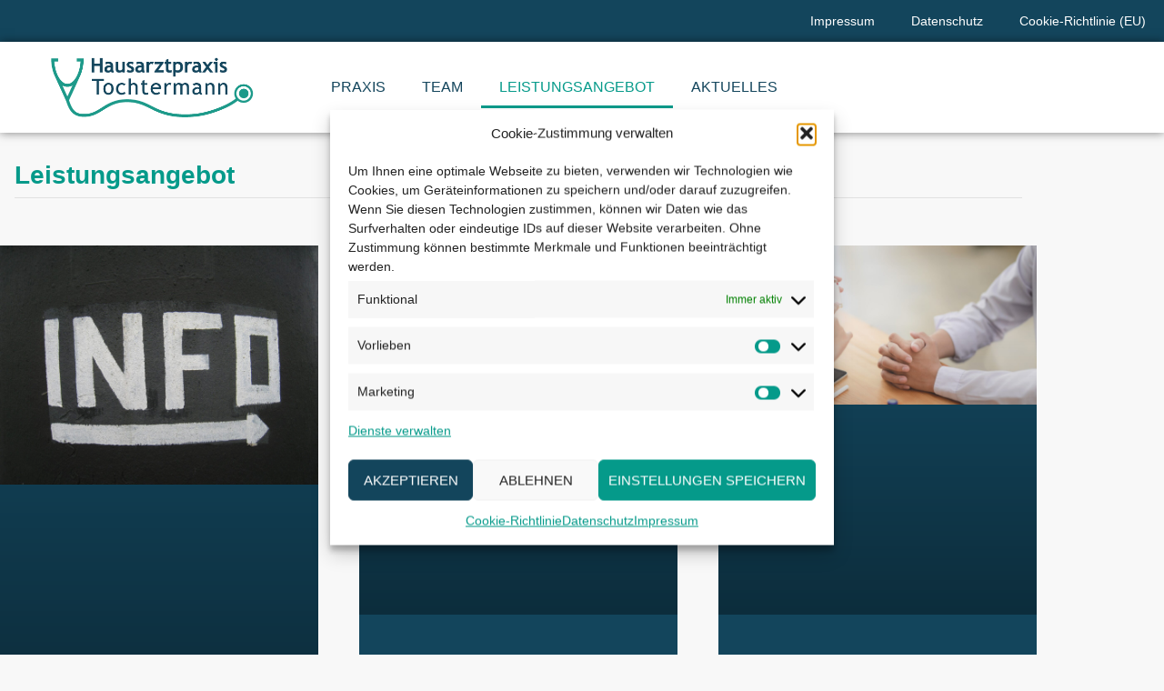

--- FILE ---
content_type: text/html; charset=UTF-8
request_url: https://www.hausarzt-philippsburg.de/category/leistungsangebot/
body_size: 15729
content:
<!doctype html>
<html lang="de">
<head>
	<meta charset="UTF-8">
	<meta name="viewport" content="width=device-width, initial-scale=1">
	<link rel="profile" href="https://gmpg.org/xfn/11">
			<script type='text/javascript' id='bm-font-blocker-js-extra'>
            /* <![CDATA[ */
            var bmFontBlocker = {"root":"https:\/\/www.hausarzt-philippsburg.de\/wp-json\/","replace_url":"www.hausarzt-philippsburg.de\/wp-json\/bm\/gfonts\/google-font","block_gfonts":true};
            /* ]]> */
		</script>
		<script type='text/javascript' src='https://www.hausarzt-philippsburg.de/wp-content/plugins/bm-gfonts/assets/js/font-blocker.js' id='bm-font-blocker-js'></script>
		<title>Leistungsangebot &#8211; Hausarztpraxis Tochtermann</title>
<meta name='robots' content='max-image-preview:large' />

            <script data-no-defer="1" data-ezscrex="false" data-cfasync="false" data-pagespeed-no-defer data-cookieconsent="ignore">
                var ctPublicFunctions = {"_ajax_nonce":"d0e4bdf025","_rest_nonce":"2edd9fcb46","_ajax_url":"\/wp-admin\/admin-ajax.php","_rest_url":"https:\/\/www.hausarzt-philippsburg.de\/wp-json\/","data__cookies_type":"none","data__ajax_type":"rest","data__bot_detector_enabled":"0","data__frontend_data_log_enabled":1,"cookiePrefix":"","wprocket_detected":false,"host_url":"www.hausarzt-philippsburg.de","text__ee_click_to_select":"Klicke, um die gesamten Daten auszuw\u00e4hlen","text__ee_original_email":"Die vollst\u00e4ndige Adresse lautet","text__ee_got_it":"Verstanden","text__ee_blocked":"Blockiert","text__ee_cannot_connect":"Kann keine Verbindung herstellen","text__ee_cannot_decode":"Kann E-Mail nicht dekodieren. Unbekannter Grund","text__ee_email_decoder":"CleanTalk E-Mail-Decoder","text__ee_wait_for_decoding":"Die Magie ist unterwegs!","text__ee_decoding_process":"Bitte warte einen Moment, w\u00e4hrend wir die Kontaktdaten entschl\u00fcsseln."}
            </script>
        
            <script data-no-defer="1" data-ezscrex="false" data-cfasync="false" data-pagespeed-no-defer data-cookieconsent="ignore">
                var ctPublic = {"_ajax_nonce":"d0e4bdf025","settings__forms__check_internal":"0","settings__forms__check_external":"0","settings__forms__force_protection":0,"settings__forms__search_test":"1","settings__forms__wc_add_to_cart":"0","settings__data__bot_detector_enabled":"0","settings__sfw__anti_crawler":0,"blog_home":"https:\/\/www.hausarzt-philippsburg.de\/","pixel__setting":"3","pixel__enabled":false,"pixel__url":"https:\/\/moderate8-v4.cleantalk.org\/pixel\/ad47f003106f7081bdeed0e6e6ad5000.gif","data__email_check_before_post":"1","data__email_check_exist_post":0,"data__cookies_type":"none","data__key_is_ok":true,"data__visible_fields_required":true,"wl_brandname":"Anti-Spam by CleanTalk","wl_brandname_short":"CleanTalk","ct_checkjs_key":2127405319,"emailEncoderPassKey":"ef99856ff1022b32f2a821b8ab752bfa","bot_detector_forms_excluded":"W10=","advancedCacheExists":false,"varnishCacheExists":false,"wc_ajax_add_to_cart":false}
            </script>
        <link rel="alternate" type="application/rss+xml" title="Hausarztpraxis Tochtermann &raquo; Feed" href="https://www.hausarzt-philippsburg.de/feed/" />
<link rel="alternate" type="application/rss+xml" title="Hausarztpraxis Tochtermann &raquo; Kommentar-Feed" href="https://www.hausarzt-philippsburg.de/comments/feed/" />
<link rel="alternate" type="application/rss+xml" title="Hausarztpraxis Tochtermann &raquo; Leistungsangebot Kategorie-Feed" href="https://www.hausarzt-philippsburg.de/category/leistungsangebot/feed/" />
<style id='wp-img-auto-sizes-contain-inline-css'>
img:is([sizes=auto i],[sizes^="auto," i]){contain-intrinsic-size:3000px 1500px}
/*# sourceURL=wp-img-auto-sizes-contain-inline-css */
</style>
<style id='wp-emoji-styles-inline-css'>

	img.wp-smiley, img.emoji {
		display: inline !important;
		border: none !important;
		box-shadow: none !important;
		height: 1em !important;
		width: 1em !important;
		margin: 0 0.07em !important;
		vertical-align: -0.1em !important;
		background: none !important;
		padding: 0 !important;
	}
/*# sourceURL=wp-emoji-styles-inline-css */
</style>
<style id='global-styles-inline-css'>
:root{--wp--preset--aspect-ratio--square: 1;--wp--preset--aspect-ratio--4-3: 4/3;--wp--preset--aspect-ratio--3-4: 3/4;--wp--preset--aspect-ratio--3-2: 3/2;--wp--preset--aspect-ratio--2-3: 2/3;--wp--preset--aspect-ratio--16-9: 16/9;--wp--preset--aspect-ratio--9-16: 9/16;--wp--preset--color--black: #000000;--wp--preset--color--cyan-bluish-gray: #abb8c3;--wp--preset--color--white: #ffffff;--wp--preset--color--pale-pink: #f78da7;--wp--preset--color--vivid-red: #cf2e2e;--wp--preset--color--luminous-vivid-orange: #ff6900;--wp--preset--color--luminous-vivid-amber: #fcb900;--wp--preset--color--light-green-cyan: #7bdcb5;--wp--preset--color--vivid-green-cyan: #00d084;--wp--preset--color--pale-cyan-blue: #8ed1fc;--wp--preset--color--vivid-cyan-blue: #0693e3;--wp--preset--color--vivid-purple: #9b51e0;--wp--preset--gradient--vivid-cyan-blue-to-vivid-purple: linear-gradient(135deg,rgb(6,147,227) 0%,rgb(155,81,224) 100%);--wp--preset--gradient--light-green-cyan-to-vivid-green-cyan: linear-gradient(135deg,rgb(122,220,180) 0%,rgb(0,208,130) 100%);--wp--preset--gradient--luminous-vivid-amber-to-luminous-vivid-orange: linear-gradient(135deg,rgb(252,185,0) 0%,rgb(255,105,0) 100%);--wp--preset--gradient--luminous-vivid-orange-to-vivid-red: linear-gradient(135deg,rgb(255,105,0) 0%,rgb(207,46,46) 100%);--wp--preset--gradient--very-light-gray-to-cyan-bluish-gray: linear-gradient(135deg,rgb(238,238,238) 0%,rgb(169,184,195) 100%);--wp--preset--gradient--cool-to-warm-spectrum: linear-gradient(135deg,rgb(74,234,220) 0%,rgb(151,120,209) 20%,rgb(207,42,186) 40%,rgb(238,44,130) 60%,rgb(251,105,98) 80%,rgb(254,248,76) 100%);--wp--preset--gradient--blush-light-purple: linear-gradient(135deg,rgb(255,206,236) 0%,rgb(152,150,240) 100%);--wp--preset--gradient--blush-bordeaux: linear-gradient(135deg,rgb(254,205,165) 0%,rgb(254,45,45) 50%,rgb(107,0,62) 100%);--wp--preset--gradient--luminous-dusk: linear-gradient(135deg,rgb(255,203,112) 0%,rgb(199,81,192) 50%,rgb(65,88,208) 100%);--wp--preset--gradient--pale-ocean: linear-gradient(135deg,rgb(255,245,203) 0%,rgb(182,227,212) 50%,rgb(51,167,181) 100%);--wp--preset--gradient--electric-grass: linear-gradient(135deg,rgb(202,248,128) 0%,rgb(113,206,126) 100%);--wp--preset--gradient--midnight: linear-gradient(135deg,rgb(2,3,129) 0%,rgb(40,116,252) 100%);--wp--preset--font-size--small: 13px;--wp--preset--font-size--medium: 20px;--wp--preset--font-size--large: 36px;--wp--preset--font-size--x-large: 42px;--wp--preset--spacing--20: 0.44rem;--wp--preset--spacing--30: 0.67rem;--wp--preset--spacing--40: 1rem;--wp--preset--spacing--50: 1.5rem;--wp--preset--spacing--60: 2.25rem;--wp--preset--spacing--70: 3.38rem;--wp--preset--spacing--80: 5.06rem;--wp--preset--shadow--natural: 6px 6px 9px rgba(0, 0, 0, 0.2);--wp--preset--shadow--deep: 12px 12px 50px rgba(0, 0, 0, 0.4);--wp--preset--shadow--sharp: 6px 6px 0px rgba(0, 0, 0, 0.2);--wp--preset--shadow--outlined: 6px 6px 0px -3px rgb(255, 255, 255), 6px 6px rgb(0, 0, 0);--wp--preset--shadow--crisp: 6px 6px 0px rgb(0, 0, 0);}:root { --wp--style--global--content-size: 800px;--wp--style--global--wide-size: 1200px; }:where(body) { margin: 0; }.wp-site-blocks > .alignleft { float: left; margin-right: 2em; }.wp-site-blocks > .alignright { float: right; margin-left: 2em; }.wp-site-blocks > .aligncenter { justify-content: center; margin-left: auto; margin-right: auto; }:where(.wp-site-blocks) > * { margin-block-start: 24px; margin-block-end: 0; }:where(.wp-site-blocks) > :first-child { margin-block-start: 0; }:where(.wp-site-blocks) > :last-child { margin-block-end: 0; }:root { --wp--style--block-gap: 24px; }:root :where(.is-layout-flow) > :first-child{margin-block-start: 0;}:root :where(.is-layout-flow) > :last-child{margin-block-end: 0;}:root :where(.is-layout-flow) > *{margin-block-start: 24px;margin-block-end: 0;}:root :where(.is-layout-constrained) > :first-child{margin-block-start: 0;}:root :where(.is-layout-constrained) > :last-child{margin-block-end: 0;}:root :where(.is-layout-constrained) > *{margin-block-start: 24px;margin-block-end: 0;}:root :where(.is-layout-flex){gap: 24px;}:root :where(.is-layout-grid){gap: 24px;}.is-layout-flow > .alignleft{float: left;margin-inline-start: 0;margin-inline-end: 2em;}.is-layout-flow > .alignright{float: right;margin-inline-start: 2em;margin-inline-end: 0;}.is-layout-flow > .aligncenter{margin-left: auto !important;margin-right: auto !important;}.is-layout-constrained > .alignleft{float: left;margin-inline-start: 0;margin-inline-end: 2em;}.is-layout-constrained > .alignright{float: right;margin-inline-start: 2em;margin-inline-end: 0;}.is-layout-constrained > .aligncenter{margin-left: auto !important;margin-right: auto !important;}.is-layout-constrained > :where(:not(.alignleft):not(.alignright):not(.alignfull)){max-width: var(--wp--style--global--content-size);margin-left: auto !important;margin-right: auto !important;}.is-layout-constrained > .alignwide{max-width: var(--wp--style--global--wide-size);}body .is-layout-flex{display: flex;}.is-layout-flex{flex-wrap: wrap;align-items: center;}.is-layout-flex > :is(*, div){margin: 0;}body .is-layout-grid{display: grid;}.is-layout-grid > :is(*, div){margin: 0;}body{padding-top: 0px;padding-right: 0px;padding-bottom: 0px;padding-left: 0px;}a:where(:not(.wp-element-button)){text-decoration: underline;}:root :where(.wp-element-button, .wp-block-button__link){background-color: #32373c;border-width: 0;color: #fff;font-family: inherit;font-size: inherit;font-style: inherit;font-weight: inherit;letter-spacing: inherit;line-height: inherit;padding-top: calc(0.667em + 2px);padding-right: calc(1.333em + 2px);padding-bottom: calc(0.667em + 2px);padding-left: calc(1.333em + 2px);text-decoration: none;text-transform: inherit;}.has-black-color{color: var(--wp--preset--color--black) !important;}.has-cyan-bluish-gray-color{color: var(--wp--preset--color--cyan-bluish-gray) !important;}.has-white-color{color: var(--wp--preset--color--white) !important;}.has-pale-pink-color{color: var(--wp--preset--color--pale-pink) !important;}.has-vivid-red-color{color: var(--wp--preset--color--vivid-red) !important;}.has-luminous-vivid-orange-color{color: var(--wp--preset--color--luminous-vivid-orange) !important;}.has-luminous-vivid-amber-color{color: var(--wp--preset--color--luminous-vivid-amber) !important;}.has-light-green-cyan-color{color: var(--wp--preset--color--light-green-cyan) !important;}.has-vivid-green-cyan-color{color: var(--wp--preset--color--vivid-green-cyan) !important;}.has-pale-cyan-blue-color{color: var(--wp--preset--color--pale-cyan-blue) !important;}.has-vivid-cyan-blue-color{color: var(--wp--preset--color--vivid-cyan-blue) !important;}.has-vivid-purple-color{color: var(--wp--preset--color--vivid-purple) !important;}.has-black-background-color{background-color: var(--wp--preset--color--black) !important;}.has-cyan-bluish-gray-background-color{background-color: var(--wp--preset--color--cyan-bluish-gray) !important;}.has-white-background-color{background-color: var(--wp--preset--color--white) !important;}.has-pale-pink-background-color{background-color: var(--wp--preset--color--pale-pink) !important;}.has-vivid-red-background-color{background-color: var(--wp--preset--color--vivid-red) !important;}.has-luminous-vivid-orange-background-color{background-color: var(--wp--preset--color--luminous-vivid-orange) !important;}.has-luminous-vivid-amber-background-color{background-color: var(--wp--preset--color--luminous-vivid-amber) !important;}.has-light-green-cyan-background-color{background-color: var(--wp--preset--color--light-green-cyan) !important;}.has-vivid-green-cyan-background-color{background-color: var(--wp--preset--color--vivid-green-cyan) !important;}.has-pale-cyan-blue-background-color{background-color: var(--wp--preset--color--pale-cyan-blue) !important;}.has-vivid-cyan-blue-background-color{background-color: var(--wp--preset--color--vivid-cyan-blue) !important;}.has-vivid-purple-background-color{background-color: var(--wp--preset--color--vivid-purple) !important;}.has-black-border-color{border-color: var(--wp--preset--color--black) !important;}.has-cyan-bluish-gray-border-color{border-color: var(--wp--preset--color--cyan-bluish-gray) !important;}.has-white-border-color{border-color: var(--wp--preset--color--white) !important;}.has-pale-pink-border-color{border-color: var(--wp--preset--color--pale-pink) !important;}.has-vivid-red-border-color{border-color: var(--wp--preset--color--vivid-red) !important;}.has-luminous-vivid-orange-border-color{border-color: var(--wp--preset--color--luminous-vivid-orange) !important;}.has-luminous-vivid-amber-border-color{border-color: var(--wp--preset--color--luminous-vivid-amber) !important;}.has-light-green-cyan-border-color{border-color: var(--wp--preset--color--light-green-cyan) !important;}.has-vivid-green-cyan-border-color{border-color: var(--wp--preset--color--vivid-green-cyan) !important;}.has-pale-cyan-blue-border-color{border-color: var(--wp--preset--color--pale-cyan-blue) !important;}.has-vivid-cyan-blue-border-color{border-color: var(--wp--preset--color--vivid-cyan-blue) !important;}.has-vivid-purple-border-color{border-color: var(--wp--preset--color--vivid-purple) !important;}.has-vivid-cyan-blue-to-vivid-purple-gradient-background{background: var(--wp--preset--gradient--vivid-cyan-blue-to-vivid-purple) !important;}.has-light-green-cyan-to-vivid-green-cyan-gradient-background{background: var(--wp--preset--gradient--light-green-cyan-to-vivid-green-cyan) !important;}.has-luminous-vivid-amber-to-luminous-vivid-orange-gradient-background{background: var(--wp--preset--gradient--luminous-vivid-amber-to-luminous-vivid-orange) !important;}.has-luminous-vivid-orange-to-vivid-red-gradient-background{background: var(--wp--preset--gradient--luminous-vivid-orange-to-vivid-red) !important;}.has-very-light-gray-to-cyan-bluish-gray-gradient-background{background: var(--wp--preset--gradient--very-light-gray-to-cyan-bluish-gray) !important;}.has-cool-to-warm-spectrum-gradient-background{background: var(--wp--preset--gradient--cool-to-warm-spectrum) !important;}.has-blush-light-purple-gradient-background{background: var(--wp--preset--gradient--blush-light-purple) !important;}.has-blush-bordeaux-gradient-background{background: var(--wp--preset--gradient--blush-bordeaux) !important;}.has-luminous-dusk-gradient-background{background: var(--wp--preset--gradient--luminous-dusk) !important;}.has-pale-ocean-gradient-background{background: var(--wp--preset--gradient--pale-ocean) !important;}.has-electric-grass-gradient-background{background: var(--wp--preset--gradient--electric-grass) !important;}.has-midnight-gradient-background{background: var(--wp--preset--gradient--midnight) !important;}.has-small-font-size{font-size: var(--wp--preset--font-size--small) !important;}.has-medium-font-size{font-size: var(--wp--preset--font-size--medium) !important;}.has-large-font-size{font-size: var(--wp--preset--font-size--large) !important;}.has-x-large-font-size{font-size: var(--wp--preset--font-size--x-large) !important;}
:root :where(.wp-block-pullquote){font-size: 1.5em;line-height: 1.6;}
/*# sourceURL=global-styles-inline-css */
</style>
<link rel='stylesheet' id='cleantalk-public-css-css' href='https://www.hausarzt-philippsburg.de/wp-content/plugins/cleantalk-spam-protect/css/cleantalk-public.min.css?ver=6.71_1769093883' media='all' />
<link rel='stylesheet' id='cleantalk-email-decoder-css-css' href='https://www.hausarzt-philippsburg.de/wp-content/plugins/cleantalk-spam-protect/css/cleantalk-email-decoder.min.css?ver=6.71_1769093883' media='all' />
<link rel='stylesheet' id='cmplz-general-css' href='https://www.hausarzt-philippsburg.de/wp-content/plugins/complianz-gdpr/assets/css/cookieblocker.min.css?ver=1766026723' media='all' />
<link rel='stylesheet' id='hello-elementor-css' href='https://www.hausarzt-philippsburg.de/wp-content/themes/hello-elementor/assets/css/reset.css?ver=3.4.6' media='all' />
<link rel='stylesheet' id='hello-elementor-theme-style-css' href='https://www.hausarzt-philippsburg.de/wp-content/themes/hello-elementor/assets/css/theme.css?ver=3.4.6' media='all' />
<link rel='stylesheet' id='hello-elementor-header-footer-css' href='https://www.hausarzt-philippsburg.de/wp-content/themes/hello-elementor/assets/css/header-footer.css?ver=3.4.6' media='all' />
<link rel='stylesheet' id='elementor-frontend-css' href='https://www.hausarzt-philippsburg.de/wp-content/plugins/elementor/assets/css/frontend.min.css?ver=3.34.2' media='all' />
<link rel='stylesheet' id='widget-nav-menu-css' href='https://www.hausarzt-philippsburg.de/wp-content/plugins/elementor-pro/assets/css/widget-nav-menu.min.css?ver=3.34.1' media='all' />
<link rel='stylesheet' id='widget-image-css' href='https://www.hausarzt-philippsburg.de/wp-content/plugins/elementor/assets/css/widget-image.min.css?ver=3.34.2' media='all' />
<link rel='stylesheet' id='e-sticky-css' href='https://www.hausarzt-philippsburg.de/wp-content/plugins/elementor-pro/assets/css/modules/sticky.min.css?ver=3.34.1' media='all' />
<link rel='stylesheet' id='widget-heading-css' href='https://www.hausarzt-philippsburg.de/wp-content/plugins/elementor/assets/css/widget-heading.min.css?ver=3.34.2' media='all' />
<link rel='stylesheet' id='widget-icon-box-css' href='https://www.hausarzt-philippsburg.de/wp-content/plugins/elementor/assets/css/widget-icon-box.min.css?ver=3.34.2' media='all' />
<link rel='stylesheet' id='widget-posts-css' href='https://www.hausarzt-philippsburg.de/wp-content/plugins/elementor-pro/assets/css/widget-posts.min.css?ver=3.34.1' media='all' />
<link rel='stylesheet' id='elementor-icons-css' href='https://www.hausarzt-philippsburg.de/wp-content/plugins/elementor/assets/lib/eicons/css/elementor-icons.min.css?ver=5.46.0' media='all' />
<link rel='stylesheet' id='elementor-post-90-css' href='https://www.hausarzt-philippsburg.de/wp-content/uploads/elementor/css/post-90.css?ver=1769137415' media='all' />
<link rel='stylesheet' id='elementor-post-19-css' href='https://www.hausarzt-philippsburg.de/wp-content/uploads/elementor/css/post-19.css?ver=1769137415' media='all' />
<link rel='stylesheet' id='elementor-post-64-css' href='https://www.hausarzt-philippsburg.de/wp-content/uploads/elementor/css/post-64.css?ver=1769137415' media='all' />
<link rel='stylesheet' id='elementor-post-181-css' href='https://www.hausarzt-philippsburg.de/wp-content/uploads/elementor/css/post-181.css?ver=1769141603' media='all' />
<link rel='stylesheet' id='elementor-icons-shared-0-css' href='https://www.hausarzt-philippsburg.de/wp-content/plugins/elementor/assets/lib/font-awesome/css/fontawesome.min.css?ver=5.15.3' media='all' />
<link rel='stylesheet' id='elementor-icons-fa-solid-css' href='https://www.hausarzt-philippsburg.de/wp-content/plugins/elementor/assets/lib/font-awesome/css/solid.min.css?ver=5.15.3' media='all' />
<script src="https://www.hausarzt-philippsburg.de/wp-content/plugins/cleantalk-spam-protect/js/apbct-public-bundle_gathering.min.js?ver=6.71_1769093883" id="apbct-public-bundle_gathering.min-js-js"></script>
<script src="https://www.hausarzt-philippsburg.de/wp-includes/js/jquery/jquery.min.js?ver=3.7.1" id="jquery-core-js"></script>
<script src="https://www.hausarzt-philippsburg.de/wp-includes/js/jquery/jquery-migrate.min.js?ver=3.4.1" id="jquery-migrate-js"></script>
<link rel="https://api.w.org/" href="https://www.hausarzt-philippsburg.de/wp-json/" /><link rel="alternate" title="JSON" type="application/json" href="https://www.hausarzt-philippsburg.de/wp-json/wp/v2/categories/9" /><link rel="EditURI" type="application/rsd+xml" title="RSD" href="https://www.hausarzt-philippsburg.de/xmlrpc.php?rsd" />

			<style>.cmplz-hidden {
					display: none !important;
				}</style><meta name="generator" content="Elementor 3.34.2; features: additional_custom_breakpoints; settings: css_print_method-external, google_font-enabled, font_display-block">
<script src="https://321med4.com/cdn/server/4d9796f510585586f8d21577cfa897eb86f017e6/321med.js"></script><script src="https://321med-cdn.com/321med.js"></script>
			<style>
				.e-con.e-parent:nth-of-type(n+4):not(.e-lazyloaded):not(.e-no-lazyload),
				.e-con.e-parent:nth-of-type(n+4):not(.e-lazyloaded):not(.e-no-lazyload) * {
					background-image: none !important;
				}
				@media screen and (max-height: 1024px) {
					.e-con.e-parent:nth-of-type(n+3):not(.e-lazyloaded):not(.e-no-lazyload),
					.e-con.e-parent:nth-of-type(n+3):not(.e-lazyloaded):not(.e-no-lazyload) * {
						background-image: none !important;
					}
				}
				@media screen and (max-height: 640px) {
					.e-con.e-parent:nth-of-type(n+2):not(.e-lazyloaded):not(.e-no-lazyload),
					.e-con.e-parent:nth-of-type(n+2):not(.e-lazyloaded):not(.e-no-lazyload) * {
						background-image: none !important;
					}
				}
			</style>
			<link rel="icon" href="https://www.hausarzt-philippsburg.de/wp-content/uploads/2020/10/cropped-Logo_Hausarztpraxis-Tochtermann-32x32.png" sizes="32x32" />
<link rel="icon" href="https://www.hausarzt-philippsburg.de/wp-content/uploads/2020/10/cropped-Logo_Hausarztpraxis-Tochtermann-192x192.png" sizes="192x192" />
<link rel="apple-touch-icon" href="https://www.hausarzt-philippsburg.de/wp-content/uploads/2020/10/cropped-Logo_Hausarztpraxis-Tochtermann-180x180.png" />
<meta name="msapplication-TileImage" content="https://www.hausarzt-philippsburg.de/wp-content/uploads/2020/10/cropped-Logo_Hausarztpraxis-Tochtermann-270x270.png" />
		<style id="wp-custom-css">
			.terminbuchung-overlay { 
    
    z-index: 5000 !important;
    background-color: rgba(0, 0, 0, 33%)  !important;
    font-family: 'Trebuchet MS' !important;
}
		</style>
		</head>
<body data-cmplz=2 class="archive category category-leistungsangebot category-9 wp-custom-logo wp-embed-responsive wp-theme-hello-elementor ally-default hello-elementor-default elementor-page-181 elementor-default elementor-template-full-width elementor-kit-90">


<a class="skip-link screen-reader-text" href="#content">Zum Inhalt springen</a>

		<header data-elementor-type="header" data-elementor-id="19" class="elementor elementor-19 elementor-location-header" data-elementor-post-type="elementor_library">
					<section class="elementor-section elementor-top-section elementor-element elementor-element-eadc573 elementor-section-content-middle elementor-section-full_width elementor-section-height-default elementor-section-height-default" data-id="eadc573" data-element_type="section" data-settings="{&quot;background_background&quot;:&quot;classic&quot;}">
						<div class="elementor-container elementor-column-gap-default">
					<div class="elementor-column elementor-col-100 elementor-top-column elementor-element elementor-element-81ff363" data-id="81ff363" data-element_type="column">
			<div class="elementor-widget-wrap elementor-element-populated">
						<div class="elementor-element elementor-element-d9bd39f elementor-nav-menu__align-end elementor-nav-menu--dropdown-none elementor-widget elementor-widget-nav-menu" data-id="d9bd39f" data-element_type="widget" data-settings="{&quot;layout&quot;:&quot;horizontal&quot;,&quot;submenu_icon&quot;:{&quot;value&quot;:&quot;&lt;i class=\&quot;fas fa-caret-down\&quot; aria-hidden=\&quot;true\&quot;&gt;&lt;\/i&gt;&quot;,&quot;library&quot;:&quot;fa-solid&quot;}}" data-widget_type="nav-menu.default">
				<div class="elementor-widget-container">
								<nav aria-label="Menü" class="elementor-nav-menu--main elementor-nav-menu__container elementor-nav-menu--layout-horizontal e--pointer-underline e--animation-fade">
				<ul id="menu-1-d9bd39f" class="elementor-nav-menu"><li class="menu-item menu-item-type-post_type menu-item-object-page menu-item-54"><a href="https://www.hausarzt-philippsburg.de/impressum/" class="elementor-item">Impressum</a></li>
<li class="menu-item menu-item-type-post_type menu-item-object-page menu-item-privacy-policy menu-item-55"><a rel="privacy-policy" href="https://www.hausarzt-philippsburg.de/datenschutz/" class="elementor-item">Datenschutz</a></li>
<li class="menu-item menu-item-type-post_type menu-item-object-page menu-item-1794"><a href="https://www.hausarzt-philippsburg.de/cookie-richtlinie-eu/" class="elementor-item">Cookie-Richtlinie (EU)</a></li>
</ul>			</nav>
						<nav class="elementor-nav-menu--dropdown elementor-nav-menu__container" aria-hidden="true">
				<ul id="menu-2-d9bd39f" class="elementor-nav-menu"><li class="menu-item menu-item-type-post_type menu-item-object-page menu-item-54"><a href="https://www.hausarzt-philippsburg.de/impressum/" class="elementor-item" tabindex="-1">Impressum</a></li>
<li class="menu-item menu-item-type-post_type menu-item-object-page menu-item-privacy-policy menu-item-55"><a rel="privacy-policy" href="https://www.hausarzt-philippsburg.de/datenschutz/" class="elementor-item" tabindex="-1">Datenschutz</a></li>
<li class="menu-item menu-item-type-post_type menu-item-object-page menu-item-1794"><a href="https://www.hausarzt-philippsburg.de/cookie-richtlinie-eu/" class="elementor-item" tabindex="-1">Cookie-Richtlinie (EU)</a></li>
</ul>			</nav>
						</div>
				</div>
					</div>
		</div>
					</div>
		</section>
				<section class="elementor-section elementor-top-section elementor-element elementor-element-e11d58e elementor-section-boxed elementor-section-height-default elementor-section-height-default" data-id="e11d58e" data-element_type="section" data-settings="{&quot;background_background&quot;:&quot;classic&quot;,&quot;sticky&quot;:&quot;top&quot;,&quot;sticky_on&quot;:[&quot;desktop&quot;,&quot;tablet&quot;],&quot;sticky_offset&quot;:0,&quot;sticky_effects_offset&quot;:0,&quot;sticky_anchor_link_offset&quot;:0}">
						<div class="elementor-container elementor-column-gap-default">
					<div class="elementor-column elementor-col-33 elementor-top-column elementor-element elementor-element-2dcc18f" data-id="2dcc18f" data-element_type="column">
			<div class="elementor-widget-wrap elementor-element-populated">
						<div class="elementor-element elementor-element-41a0501 elementor-widget elementor-widget-theme-site-logo elementor-widget-image" data-id="41a0501" data-element_type="widget" data-widget_type="theme-site-logo.default">
				<div class="elementor-widget-container">
											<a href="https://www.hausarzt-philippsburg.de">
			<img width="549" height="157" src="https://www.hausarzt-philippsburg.de/wp-content/uploads/2020/10/cropped-Logo_Hausarztpraxis-Tochtermann-1.png" class="attachment-full size-full wp-image-16" alt="" srcset="https://www.hausarzt-philippsburg.de/wp-content/uploads/2020/10/cropped-Logo_Hausarztpraxis-Tochtermann-1.png 549w, https://www.hausarzt-philippsburg.de/wp-content/uploads/2020/10/cropped-Logo_Hausarztpraxis-Tochtermann-1-300x86.png 300w" sizes="(max-width: 549px) 100vw, 549px" />				</a>
											</div>
				</div>
					</div>
		</div>
				<div class="elementor-column elementor-col-66 elementor-top-column elementor-element elementor-element-bab449e" data-id="bab449e" data-element_type="column">
			<div class="elementor-widget-wrap elementor-element-populated">
						<div class="elementor-element elementor-element-faf9a10 elementor-nav-menu__align-start elementor-nav-menu--dropdown-tablet elementor-nav-menu__text-align-aside elementor-nav-menu--toggle elementor-nav-menu--burger elementor-widget elementor-widget-nav-menu" data-id="faf9a10" data-element_type="widget" data-settings="{&quot;layout&quot;:&quot;horizontal&quot;,&quot;submenu_icon&quot;:{&quot;value&quot;:&quot;&lt;i class=\&quot;fas fa-caret-down\&quot; aria-hidden=\&quot;true\&quot;&gt;&lt;\/i&gt;&quot;,&quot;library&quot;:&quot;fa-solid&quot;},&quot;toggle&quot;:&quot;burger&quot;}" data-widget_type="nav-menu.default">
				<div class="elementor-widget-container">
								<nav aria-label="Menü" class="elementor-nav-menu--main elementor-nav-menu__container elementor-nav-menu--layout-horizontal e--pointer-underline e--animation-fade">
				<ul id="menu-1-faf9a10" class="elementor-nav-menu"><li class="menu-item menu-item-type-post_type menu-item-object-page menu-item-has-children menu-item-57"><a href="https://www.hausarzt-philippsburg.de/praxis/" class="elementor-item">Praxis</a>
<ul class="sub-menu elementor-nav-menu--dropdown">
	<li class="menu-item menu-item-type-post_type menu-item-object-page menu-item-297"><a href="https://www.hausarzt-philippsburg.de/praxis/philosophie/" class="elementor-sub-item">Philosophie</a></li>
	<li class="menu-item menu-item-type-post_type menu-item-object-page menu-item-426"><a href="https://www.hausarzt-philippsburg.de/praxis/fragen-an-den-hausarzt/" class="elementor-sub-item">Fragen an den Hausarzt</a></li>
</ul>
</li>
<li class="menu-item menu-item-type-post_type menu-item-object-page menu-item-has-children menu-item-60"><a href="https://www.hausarzt-philippsburg.de/team/" class="elementor-item">Team</a>
<ul class="sub-menu elementor-nav-menu--dropdown">
	<li class="menu-item menu-item-type-post_type menu-item-object-page menu-item-592"><a href="https://www.hausarzt-philippsburg.de/team/tochtermann/" class="elementor-sub-item">Florian Tochtermann</a></li>
	<li class="menu-item menu-item-type-post_type menu-item-object-page menu-item-1020"><a href="https://www.hausarzt-philippsburg.de/team/evelyn-saam/" class="elementor-sub-item">Evelyn Saam</a></li>
	<li class="menu-item menu-item-type-post_type menu-item-object-page menu-item-1707"><a href="https://www.hausarzt-philippsburg.de/team/stellenangebote/" class="elementor-sub-item">Stellenangebote</a></li>
</ul>
</li>
<li class="menu-item menu-item-type-taxonomy menu-item-object-category current-menu-item menu-item-has-children menu-item-180"><a href="https://www.hausarzt-philippsburg.de/category/leistungsangebot/" aria-current="page" class="elementor-item elementor-item-active">Leistungsangebot</a>
<ul class="sub-menu elementor-nav-menu--dropdown">
	<li class="menu-item menu-item-type-post_type menu-item-object-post menu-item-594"><a href="https://www.hausarzt-philippsburg.de/diabetesberatung/" class="elementor-sub-item">Disease Management Programme (DMP)</a></li>
	<li class="menu-item menu-item-type-post_type menu-item-object-post menu-item-2289"><a href="https://www.hausarzt-philippsburg.de/gesundheitsinformationen/" class="elementor-sub-item">Gesundheitsinformationen</a></li>
	<li class="menu-item menu-item-type-post_type menu-item-object-post menu-item-595"><a href="https://www.hausarzt-philippsburg.de/hausarztsprechstunde/" class="elementor-sub-item">Gesundheitsuntersuchung</a></li>
	<li class="menu-item menu-item-type-post_type menu-item-object-post menu-item-593"><a href="https://www.hausarzt-philippsburg.de/gesundheitsuntersuchung/" class="elementor-sub-item">Hausarztzentrierte Versorgung</a></li>
	<li class="menu-item menu-item-type-post_type menu-item-object-post menu-item-1381"><a href="https://www.hausarzt-philippsburg.de/individuelle-gesundheitsleistungen/" class="elementor-sub-item">Individuelle Gesundheitsleistungen</a></li>
</ul>
</li>
<li class="menu-item menu-item-type-taxonomy menu-item-object-category menu-item-179"><a href="https://www.hausarzt-philippsburg.de/category/aktuelles/" class="elementor-item">Aktuelles</a></li>
</ul>			</nav>
					<div class="elementor-menu-toggle" role="button" tabindex="0" aria-label="Menü Umschalter" aria-expanded="false">
			<i aria-hidden="true" role="presentation" class="elementor-menu-toggle__icon--open eicon-menu-bar"></i><i aria-hidden="true" role="presentation" class="elementor-menu-toggle__icon--close eicon-close"></i>		</div>
					<nav class="elementor-nav-menu--dropdown elementor-nav-menu__container" aria-hidden="true">
				<ul id="menu-2-faf9a10" class="elementor-nav-menu"><li class="menu-item menu-item-type-post_type menu-item-object-page menu-item-has-children menu-item-57"><a href="https://www.hausarzt-philippsburg.de/praxis/" class="elementor-item" tabindex="-1">Praxis</a>
<ul class="sub-menu elementor-nav-menu--dropdown">
	<li class="menu-item menu-item-type-post_type menu-item-object-page menu-item-297"><a href="https://www.hausarzt-philippsburg.de/praxis/philosophie/" class="elementor-sub-item" tabindex="-1">Philosophie</a></li>
	<li class="menu-item menu-item-type-post_type menu-item-object-page menu-item-426"><a href="https://www.hausarzt-philippsburg.de/praxis/fragen-an-den-hausarzt/" class="elementor-sub-item" tabindex="-1">Fragen an den Hausarzt</a></li>
</ul>
</li>
<li class="menu-item menu-item-type-post_type menu-item-object-page menu-item-has-children menu-item-60"><a href="https://www.hausarzt-philippsburg.de/team/" class="elementor-item" tabindex="-1">Team</a>
<ul class="sub-menu elementor-nav-menu--dropdown">
	<li class="menu-item menu-item-type-post_type menu-item-object-page menu-item-592"><a href="https://www.hausarzt-philippsburg.de/team/tochtermann/" class="elementor-sub-item" tabindex="-1">Florian Tochtermann</a></li>
	<li class="menu-item menu-item-type-post_type menu-item-object-page menu-item-1020"><a href="https://www.hausarzt-philippsburg.de/team/evelyn-saam/" class="elementor-sub-item" tabindex="-1">Evelyn Saam</a></li>
	<li class="menu-item menu-item-type-post_type menu-item-object-page menu-item-1707"><a href="https://www.hausarzt-philippsburg.de/team/stellenangebote/" class="elementor-sub-item" tabindex="-1">Stellenangebote</a></li>
</ul>
</li>
<li class="menu-item menu-item-type-taxonomy menu-item-object-category current-menu-item menu-item-has-children menu-item-180"><a href="https://www.hausarzt-philippsburg.de/category/leistungsangebot/" aria-current="page" class="elementor-item elementor-item-active" tabindex="-1">Leistungsangebot</a>
<ul class="sub-menu elementor-nav-menu--dropdown">
	<li class="menu-item menu-item-type-post_type menu-item-object-post menu-item-594"><a href="https://www.hausarzt-philippsburg.de/diabetesberatung/" class="elementor-sub-item" tabindex="-1">Disease Management Programme (DMP)</a></li>
	<li class="menu-item menu-item-type-post_type menu-item-object-post menu-item-2289"><a href="https://www.hausarzt-philippsburg.de/gesundheitsinformationen/" class="elementor-sub-item" tabindex="-1">Gesundheitsinformationen</a></li>
	<li class="menu-item menu-item-type-post_type menu-item-object-post menu-item-595"><a href="https://www.hausarzt-philippsburg.de/hausarztsprechstunde/" class="elementor-sub-item" tabindex="-1">Gesundheitsuntersuchung</a></li>
	<li class="menu-item menu-item-type-post_type menu-item-object-post menu-item-593"><a href="https://www.hausarzt-philippsburg.de/gesundheitsuntersuchung/" class="elementor-sub-item" tabindex="-1">Hausarztzentrierte Versorgung</a></li>
	<li class="menu-item menu-item-type-post_type menu-item-object-post menu-item-1381"><a href="https://www.hausarzt-philippsburg.de/individuelle-gesundheitsleistungen/" class="elementor-sub-item" tabindex="-1">Individuelle Gesundheitsleistungen</a></li>
</ul>
</li>
<li class="menu-item menu-item-type-taxonomy menu-item-object-category menu-item-179"><a href="https://www.hausarzt-philippsburg.de/category/aktuelles/" class="elementor-item" tabindex="-1">Aktuelles</a></li>
</ul>			</nav>
						</div>
				</div>
					</div>
		</div>
					</div>
		</section>
				<section class="elementor-section elementor-top-section elementor-element elementor-element-b4ad3b5 elementor-section-boxed elementor-section-height-default elementor-section-height-default" data-id="b4ad3b5" data-element_type="section">
						<div class="elementor-container elementor-column-gap-default">
					<div class="elementor-column elementor-col-100 elementor-top-column elementor-element elementor-element-ec744b7" data-id="ec744b7" data-element_type="column">
			<div class="elementor-widget-wrap">
							</div>
		</div>
					</div>
		</section>
				</header>
				<div data-elementor-type="archive" data-elementor-id="181" class="elementor elementor-181 elementor-location-archive" data-elementor-post-type="elementor_library">
					<section class="elementor-section elementor-top-section elementor-element elementor-element-413d7962 elementor-section-boxed elementor-section-height-default elementor-section-height-default" data-id="413d7962" data-element_type="section">
						<div class="elementor-container elementor-column-gap-no">
					<div class="elementor-column elementor-col-100 elementor-top-column elementor-element elementor-element-6c1173ae" data-id="6c1173ae" data-element_type="column">
			<div class="elementor-widget-wrap elementor-element-populated">
						<div class="elementor-element elementor-element-f032d2c elementor-widget elementor-widget-theme-archive-title elementor-page-title elementor-widget-heading" data-id="f032d2c" data-element_type="widget" data-widget_type="theme-archive-title.default">
				<div class="elementor-widget-container">
					<h1 class="elementor-heading-title elementor-size-default">Leistungsangebot</h1>				</div>
				</div>
				<div class="elementor-element elementor-element-15a247bc elementor-grid-tablet-1 elementor-grid-3 elementor-grid-mobile-1 elementor-posts--thumbnail-top elementor-posts__hover-gradient elementor-widget elementor-widget-posts" data-id="15a247bc" data-element_type="widget" data-settings="{&quot;cards_columns_tablet&quot;:&quot;1&quot;,&quot;cards_row_gap&quot;:{&quot;unit&quot;:&quot;px&quot;,&quot;size&quot;:&quot;70&quot;,&quot;sizes&quot;:[]},&quot;cards_columns&quot;:&quot;3&quot;,&quot;cards_columns_mobile&quot;:&quot;1&quot;,&quot;cards_row_gap_tablet&quot;:{&quot;unit&quot;:&quot;px&quot;,&quot;size&quot;:&quot;&quot;,&quot;sizes&quot;:[]},&quot;cards_row_gap_mobile&quot;:{&quot;unit&quot;:&quot;px&quot;,&quot;size&quot;:&quot;&quot;,&quot;sizes&quot;:[]}}" data-widget_type="posts.cards">
				<div class="elementor-widget-container">
							<div class="elementor-posts-container elementor-posts elementor-posts--skin-cards elementor-grid" role="list">
				<article class="elementor-post elementor-grid-item post-2285 post type-post status-publish format-standard has-post-thumbnail hentry category-leistungsangebot" role="listitem">
			<div class="elementor-post__card">
				<a class="elementor-post__thumbnail__link" href="https://www.hausarzt-philippsburg.de/gesundheitsinformationen/" tabindex="-1" ><div class="elementor-post__thumbnail"><img width="2560" height="1920" src="https://www.hausarzt-philippsburg.de/wp-content/uploads/2024/10/giulia-may-8JFMYz-a8Xo-unsplash-scaled.jpg" class="attachment-full size-full wp-image-2332" alt="" decoding="async" srcset="https://www.hausarzt-philippsburg.de/wp-content/uploads/2024/10/giulia-may-8JFMYz-a8Xo-unsplash-scaled.jpg 2560w, https://www.hausarzt-philippsburg.de/wp-content/uploads/2024/10/giulia-may-8JFMYz-a8Xo-unsplash-300x225.jpg 300w, https://www.hausarzt-philippsburg.de/wp-content/uploads/2024/10/giulia-may-8JFMYz-a8Xo-unsplash-1024x768.jpg 1024w, https://www.hausarzt-philippsburg.de/wp-content/uploads/2024/10/giulia-may-8JFMYz-a8Xo-unsplash-768x576.jpg 768w, https://www.hausarzt-philippsburg.de/wp-content/uploads/2024/10/giulia-may-8JFMYz-a8Xo-unsplash-1536x1152.jpg 1536w, https://www.hausarzt-philippsburg.de/wp-content/uploads/2024/10/giulia-may-8JFMYz-a8Xo-unsplash-2048x1536.jpg 2048w" sizes="(max-width: 2560px) 100vw, 2560px" /></div></a>
				<div class="elementor-post__text">
				<h4 class="elementor-post__title">
			<a href="https://www.hausarzt-philippsburg.de/gesundheitsinformationen/" >
				Gesundheitsinformationen			</a>
		</h4>
				<div class="elementor-post__excerpt">
			<p>Zu keiner Zeit in der Vergangenheit waren uns so viele Informationen zugänglich wie heute. Das Internet macht uns alle zu &#8222;Wissenden&#8220; oder bietet uns zumindest</p>
		</div>
				</div>
					</div>
		</article>
				<article class="elementor-post elementor-grid-item post-1349 post type-post status-publish format-standard has-post-thumbnail hentry category-leistungsangebot" role="listitem">
			<div class="elementor-post__card">
				<a class="elementor-post__thumbnail__link" href="https://www.hausarzt-philippsburg.de/individuelle-gesundheitsleistungen/" tabindex="-1" ><div class="elementor-post__thumbnail"><img width="2560" height="1273" src="https://www.hausarzt-philippsburg.de/wp-content/uploads/2020/10/pexels-bongkarn-thanyakij-3758741-scaled.jpg" class="attachment-full size-full wp-image-122" alt="" decoding="async" srcset="https://www.hausarzt-philippsburg.de/wp-content/uploads/2020/10/pexels-bongkarn-thanyakij-3758741-scaled.jpg 2560w, https://www.hausarzt-philippsburg.de/wp-content/uploads/2020/10/pexels-bongkarn-thanyakij-3758741-300x149.jpg 300w, https://www.hausarzt-philippsburg.de/wp-content/uploads/2020/10/pexels-bongkarn-thanyakij-3758741-1024x509.jpg 1024w, https://www.hausarzt-philippsburg.de/wp-content/uploads/2020/10/pexels-bongkarn-thanyakij-3758741-768x382.jpg 768w, https://www.hausarzt-philippsburg.de/wp-content/uploads/2020/10/pexels-bongkarn-thanyakij-3758741-1536x764.jpg 1536w, https://www.hausarzt-philippsburg.de/wp-content/uploads/2020/10/pexels-bongkarn-thanyakij-3758741-2048x1018.jpg 2048w" sizes="(max-width: 2560px) 100vw, 2560px" /></div></a>
				<div class="elementor-post__text">
				<h4 class="elementor-post__title">
			<a href="https://www.hausarzt-philippsburg.de/individuelle-gesundheitsleistungen/" >
				Individuelle Gesundheitsleistungen			</a>
		</h4>
				<div class="elementor-post__excerpt">
			<p>Was sind individuelle Gesundheitsleistungen? Viele Untersuchungen sind heutzutage nicht mehr Leistungen der gesetzlichen Krankenversicherung oder werden nur unter gewissen Voraussetzungen (bei bestimmten Symptomen oder Grunderkrankungen)</p>
		</div>
				</div>
					</div>
		</article>
				<article class="elementor-post elementor-grid-item post-120 post type-post status-publish format-standard has-post-thumbnail hentry category-leistungsangebot" role="listitem">
			<div class="elementor-post__card">
				<a class="elementor-post__thumbnail__link" href="https://www.hausarzt-philippsburg.de/gesundheitsuntersuchung/" tabindex="-1" ><div class="elementor-post__thumbnail"><img width="2560" height="1273" src="https://www.hausarzt-philippsburg.de/wp-content/uploads/2020/10/pexels-bongkarn-thanyakij-3758802-scaled.jpg" class="attachment-full size-full wp-image-123" alt="" decoding="async" srcset="https://www.hausarzt-philippsburg.de/wp-content/uploads/2020/10/pexels-bongkarn-thanyakij-3758802-scaled.jpg 2560w, https://www.hausarzt-philippsburg.de/wp-content/uploads/2020/10/pexels-bongkarn-thanyakij-3758802-300x149.jpg 300w, https://www.hausarzt-philippsburg.de/wp-content/uploads/2020/10/pexels-bongkarn-thanyakij-3758802-1024x509.jpg 1024w, https://www.hausarzt-philippsburg.de/wp-content/uploads/2020/10/pexels-bongkarn-thanyakij-3758802-768x382.jpg 768w, https://www.hausarzt-philippsburg.de/wp-content/uploads/2020/10/pexels-bongkarn-thanyakij-3758802-1536x764.jpg 1536w, https://www.hausarzt-philippsburg.de/wp-content/uploads/2020/10/pexels-bongkarn-thanyakij-3758802-2048x1018.jpg 2048w" sizes="(max-width: 2560px) 100vw, 2560px" /></div></a>
				<div class="elementor-post__text">
				<h4 class="elementor-post__title">
			<a href="https://www.hausarzt-philippsburg.de/gesundheitsuntersuchung/" >
				Hausarztzentrierte Versorgung			</a>
		</h4>
				<div class="elementor-post__excerpt">
			<p>Was bedeutet eigentlich Hausarztzentrierte Versorgung? Die Abrechnung  unserer Leistungen mit den gesetzlichen Krankenkassen erfolgt regulär über die Kassenärztlichen Vereinigungen (hier sind alle Fachärzte und Hausärzte</p>
		</div>
				</div>
					</div>
		</article>
				<article class="elementor-post elementor-grid-item post-117 post type-post status-publish format-standard has-post-thumbnail hentry category-leistungsangebot" role="listitem">
			<div class="elementor-post__card">
				<a class="elementor-post__thumbnail__link" href="https://www.hausarzt-philippsburg.de/diabetesberatung/" tabindex="-1" ><div class="elementor-post__thumbnail"><img width="2560" height="1707" src="https://www.hausarzt-philippsburg.de/wp-content/uploads/2020/10/pexels-photomix-company-1001897-scaled.jpg" class="attachment-full size-full wp-image-118" alt="" decoding="async" srcset="https://www.hausarzt-philippsburg.de/wp-content/uploads/2020/10/pexels-photomix-company-1001897-scaled.jpg 2560w, https://www.hausarzt-philippsburg.de/wp-content/uploads/2020/10/pexels-photomix-company-1001897-300x200.jpg 300w, https://www.hausarzt-philippsburg.de/wp-content/uploads/2020/10/pexels-photomix-company-1001897-1024x683.jpg 1024w, https://www.hausarzt-philippsburg.de/wp-content/uploads/2020/10/pexels-photomix-company-1001897-768x512.jpg 768w, https://www.hausarzt-philippsburg.de/wp-content/uploads/2020/10/pexels-photomix-company-1001897-1536x1024.jpg 1536w, https://www.hausarzt-philippsburg.de/wp-content/uploads/2020/10/pexels-photomix-company-1001897-2048x1365.jpg 2048w" sizes="(max-width: 2560px) 100vw, 2560px" /></div></a>
				<div class="elementor-post__text">
				<h4 class="elementor-post__title">
			<a href="https://www.hausarzt-philippsburg.de/diabetesberatung/" >
				Disease Management Programme (DMP)			</a>
		</h4>
				<div class="elementor-post__excerpt">
			<p>Disease-Management-Programme (DMP) sind gesonderte Verträge mit Ihren gesetzlichen Krankenversicherungen mit dem Ziel Patienten mit chronischen Erkrankungen kontinuierlich und strukturiert auf Grundlage evidenzbasierter Leitlinien zu behandeln,</p>
		</div>
				</div>
					</div>
		</article>
				<article class="elementor-post elementor-grid-item post-112 post type-post status-publish format-standard has-post-thumbnail hentry category-leistungsangebot" role="listitem">
			<div class="elementor-post__card">
				<a class="elementor-post__thumbnail__link" href="https://www.hausarzt-philippsburg.de/hausarztsprechstunde/" tabindex="-1" ><div class="elementor-post__thumbnail"><img width="2560" height="1273" src="https://www.hausarzt-philippsburg.de/wp-content/uploads/2020/10/pexels-bongkarn-thanyakij-3758833-scaled.jpg" class="attachment-full size-full wp-image-113" alt="" decoding="async" srcset="https://www.hausarzt-philippsburg.de/wp-content/uploads/2020/10/pexels-bongkarn-thanyakij-3758833-scaled.jpg 2560w, https://www.hausarzt-philippsburg.de/wp-content/uploads/2020/10/pexels-bongkarn-thanyakij-3758833-300x149.jpg 300w, https://www.hausarzt-philippsburg.de/wp-content/uploads/2020/10/pexels-bongkarn-thanyakij-3758833-1024x509.jpg 1024w, https://www.hausarzt-philippsburg.de/wp-content/uploads/2020/10/pexels-bongkarn-thanyakij-3758833-768x382.jpg 768w, https://www.hausarzt-philippsburg.de/wp-content/uploads/2020/10/pexels-bongkarn-thanyakij-3758833-1536x764.jpg 1536w, https://www.hausarzt-philippsburg.de/wp-content/uploads/2020/10/pexels-bongkarn-thanyakij-3758833-2048x1018.jpg 2048w" sizes="(max-width: 2560px) 100vw, 2560px" /></div></a>
				<div class="elementor-post__text">
				<h4 class="elementor-post__title">
			<a href="https://www.hausarzt-philippsburg.de/hausarztsprechstunde/" >
				Gesundheitsuntersuchung			</a>
		</h4>
				<div class="elementor-post__excerpt">
			<p>Patienten der gesetzlichen Krankenkassen haben ab dem 35. Lebensjahr (zwischen 18 und 35 Jahren einmalig) alle drei Jahre (im HZV jährlich) einen Anspruch auf eine</p>
		</div>
				</div>
					</div>
		</article>
				</div>
		
						</div>
				</div>
					</div>
		</div>
					</div>
		</section>
				</div>
				<footer data-elementor-type="footer" data-elementor-id="64" class="elementor elementor-64 elementor-location-footer" data-elementor-post-type="elementor_library">
					<footer class="elementor-section elementor-top-section elementor-element elementor-element-7567303d elementor-section-content-middle elementor-section-full_width elementor-section-height-default elementor-section-height-default" data-id="7567303d" data-element_type="section" data-settings="{&quot;background_background&quot;:&quot;classic&quot;}">
						<div class="elementor-container elementor-column-gap-default">
					<div class="elementor-column elementor-col-100 elementor-top-column elementor-element elementor-element-3690a0fa" data-id="3690a0fa" data-element_type="column">
			<div class="elementor-widget-wrap elementor-element-populated">
						<section class="elementor-section elementor-inner-section elementor-element elementor-element-e272d92 elementor-section-content-top elementor-section-full_width elementor-section-height-default elementor-section-height-default" data-id="e272d92" data-element_type="section">
						<div class="elementor-container elementor-column-gap-default">
					<div class="elementor-column elementor-col-20 elementor-inner-column elementor-element elementor-element-1eb33016" data-id="1eb33016" data-element_type="column">
			<div class="elementor-widget-wrap elementor-element-populated">
						<div class="elementor-element elementor-element-2eb7b41 elementor-widget elementor-widget-heading" data-id="2eb7b41" data-element_type="widget" data-widget_type="heading.default">
				<div class="elementor-widget-container">
					<h3 class="elementor-heading-title elementor-size-default">Öffnungs&shy;zeiten</h3>				</div>
				</div>
				<div class="elementor-element elementor-element-64eaa7b elementor-widget elementor-widget-text-editor" data-id="64eaa7b" data-element_type="widget" data-widget_type="text-editor.default">
				<div class="elementor-widget-container">
									<table class="zeiten"><tbody><tr><td>Montag</td><td>07:00–18:00</td></tr><tr><td>Dienstag</td><td>07:00–17:00</td></tr><tr><td>Mittwoch</td><td>07:00–12:00</td></tr><tr><td>Donnerstag</td><td>07:00–18:00</td></tr><tr><td>Freitag</td><td>07:00–15:30</td></tr></tbody></table><p>Zusätzliche Termine nach Vereinbarung</p>								</div>
				</div>
					</div>
		</div>
				<div class="elementor-column elementor-col-20 elementor-inner-column elementor-element elementor-element-8437d80" data-id="8437d80" data-element_type="column">
			<div class="elementor-widget-wrap elementor-element-populated">
						<div class="elementor-element elementor-element-46479b6 elementor-widget elementor-widget-heading" data-id="46479b6" data-element_type="widget" data-widget_type="heading.default">
				<div class="elementor-widget-container">
					<h3 class="elementor-heading-title elementor-size-default">Sprechzeiten</h3>				</div>
				</div>
				<div class="elementor-element elementor-element-220986e elementor-widget elementor-widget-text-editor" data-id="220986e" data-element_type="widget" data-widget_type="text-editor.default">
				<div class="elementor-widget-container">
									<table class="zeiten"><tbody><tr><td>Montag</td><td><p>09:00–12:00<br />16:00-18:00</p></td></tr><tr><td>Dienstag</td><td><p>09:00–12:00<br />14:00-17:00</p></td></tr><tr><td>Mittwoch</td><td>09:00–12:00</td></tr><tr><td>Donnerstag</td><td><p>09:30–12:00<br />16:00-18:00</p></td></tr><tr><td>Freitag</td><td><p>09:30–12:00<br />13:00-15:30</p></td></tr></tbody></table><p>Zusätzliche Termine nach Vereinbarung</p>								</div>
				</div>
					</div>
		</div>
				<div class="elementor-column elementor-col-20 elementor-inner-column elementor-element elementor-element-9fa3057" data-id="9fa3057" data-element_type="column">
			<div class="elementor-widget-wrap elementor-element-populated">
						<div class="elementor-element elementor-element-eee30f1 elementor-widget elementor-widget-heading" data-id="eee30f1" data-element_type="widget" data-widget_type="heading.default">
				<div class="elementor-widget-container">
					<h3 class="elementor-heading-title elementor-size-default">Kontakt</h3>				</div>
				</div>
				<div class="elementor-element elementor-element-0e8e23c elementor-position-inline-start elementor-view-default elementor-mobile-position-block-start elementor-widget elementor-widget-icon-box" data-id="0e8e23c" data-element_type="widget" data-widget_type="icon-box.default">
				<div class="elementor-widget-container">
							<div class="elementor-icon-box-wrapper">

						<div class="elementor-icon-box-icon">
				<a href="tel:+4972565788" class="elementor-icon" tabindex="-1" aria-label="07256 57 88">
				<i aria-hidden="true" class="fas fa-phone"></i>				</a>
			</div>
			
						<div class="elementor-icon-box-content">

									<p class="elementor-icon-box-title">
						<a href="tel:+4972565788" >
							07256 57 88						</a>
					</p>
				
				
			</div>
			
		</div>
						</div>
				</div>
				<div class="elementor-element elementor-element-b018dfb elementor-position-inline-start elementor-view-default elementor-mobile-position-block-start elementor-widget elementor-widget-icon-box" data-id="b018dfb" data-element_type="widget" data-widget_type="icon-box.default">
				<div class="elementor-widget-container">
							<div class="elementor-icon-box-wrapper">

						<div class="elementor-icon-box-icon">
				<a href="tel:+4972565788" class="elementor-icon" tabindex="-1" aria-label="07256 938 561">
				<i aria-hidden="true" class="fas fa-fax"></i>				</a>
			</div>
			
						<div class="elementor-icon-box-content">

									<p class="elementor-icon-box-title">
						<a href="tel:+4972565788" >
							07256 938 561						</a>
					</p>
				
				
			</div>
			
		</div>
						</div>
				</div>
				<div class="elementor-element elementor-element-e3c57da elementor-position-inline-start elementor-view-default elementor-mobile-position-block-start elementor-widget elementor-widget-icon-box" data-id="e3c57da" data-element_type="widget" data-widget_type="icon-box.default">
				<div class="elementor-widget-container">
							<div class="elementor-icon-box-wrapper">

						<div class="elementor-icon-box-icon">
				<a href="mailto:info@hausarzt-philippsburg.de" class="elementor-icon" tabindex="-1" aria-label="info@hausarzt-philippsburg.de">
				<i aria-hidden="true" class="fas fa-envelope"></i>				</a>
			</div>
			
						<div class="elementor-icon-box-content">

									<p class="elementor-icon-box-title">
						<a href="mailto:info@hausarzt-philippsburg.de" >
							info@hausarzt-philippsburg.de						</a>
					</p>
				
				
			</div>
			
		</div>
						</div>
				</div>
					</div>
		</div>
				<div class="elementor-column elementor-col-20 elementor-inner-column elementor-element elementor-element-67f35981" data-id="67f35981" data-element_type="column">
			<div class="elementor-widget-wrap elementor-element-populated">
						<div class="elementor-element elementor-element-f212d6f elementor-widget elementor-widget-heading" data-id="f212d6f" data-element_type="widget" data-widget_type="heading.default">
				<div class="elementor-widget-container">
					<h3 class="elementor-heading-title elementor-size-default">Aktuelles</h3>				</div>
				</div>
				<div class="elementor-element elementor-element-551e3ab elementor-grid-1 elementor-posts--thumbnail-none elementor-grid-tablet-1 elementor-grid-mobile-1 elementor-widget elementor-widget-posts" data-id="551e3ab" data-element_type="widget" data-settings="{&quot;classic_columns&quot;:&quot;1&quot;,&quot;classic_row_gap&quot;:{&quot;unit&quot;:&quot;px&quot;,&quot;size&quot;:15,&quot;sizes&quot;:[]},&quot;classic_columns_tablet&quot;:&quot;1&quot;,&quot;classic_columns_mobile&quot;:&quot;1&quot;,&quot;classic_row_gap_tablet&quot;:{&quot;unit&quot;:&quot;px&quot;,&quot;size&quot;:&quot;&quot;,&quot;sizes&quot;:[]},&quot;classic_row_gap_mobile&quot;:{&quot;unit&quot;:&quot;px&quot;,&quot;size&quot;:&quot;&quot;,&quot;sizes&quot;:[]}}" data-widget_type="posts.classic">
				<div class="elementor-widget-container">
							<div class="elementor-posts-container elementor-posts elementor-posts--skin-classic elementor-grid" role="list">
				<article class="elementor-post elementor-grid-item post-2391 post type-post status-publish format-standard hentry category-aktuelles" role="listitem">
				<div class="elementor-post__text">
				<p class="elementor-post__title">
			<a href="https://www.hausarzt-philippsburg.de/stellenangebot-mfa/" >
				Stellenangebot MFA			</a>
		</p>
				</div>
				</article>
				<article class="elementor-post elementor-grid-item post-2371 post type-post status-publish format-standard hentry category-aktuelles" role="listitem">
				<div class="elementor-post__text">
				<p class="elementor-post__title">
			<a href="https://www.hausarzt-philippsburg.de/so-laeuft-unser-betrieb-besser/" >
				So gelingt unser Praxisbetrieb&#8230;			</a>
		</p>
				</div>
				</article>
				<article class="elementor-post elementor-grid-item post-2361 post type-post status-publish format-standard hentry category-aktuelles" role="listitem">
				<div class="elementor-post__text">
				<p class="elementor-post__title">
			<a href="https://www.hausarzt-philippsburg.de/36-grad-und-es-wird-noch-heisser/" >
				&#8222;36 Grad und es wird noch heißer&#8230;.&#8220;			</a>
		</p>
				</div>
				</article>
				<article class="elementor-post elementor-grid-item post-2294 post type-post status-publish format-standard hentry category-aktuelles" role="listitem">
				<div class="elementor-post__text">
				<p class="elementor-post__title">
			<a href="https://www.hausarzt-philippsburg.de/digitale-telefonassistenz/" >
				Digitale Telefonassistenz			</a>
		</p>
				</div>
				</article>
				<article class="elementor-post elementor-grid-item post-2273 post type-post status-publish format-standard hentry category-aktuelles" role="listitem">
				<div class="elementor-post__text">
				<p class="elementor-post__title">
			<a href="https://www.hausarzt-philippsburg.de/unsere-neue-verah/" >
				Unsere neue VERAH			</a>
		</p>
				</div>
				</article>
				<article class="elementor-post elementor-grid-item post-2260 post type-post status-publish format-standard hentry category-aktuelles" role="listitem">
				<div class="elementor-post__text">
				<p class="elementor-post__title">
			<a href="https://www.hausarzt-philippsburg.de/alles-neu-macht-der-september/" >
				Alles neu macht der&#8230;September			</a>
		</p>
				</div>
				</article>
				</div>
		
						</div>
				</div>
					</div>
		</div>
				<div class="elementor-column elementor-col-20 elementor-inner-column elementor-element elementor-element-efb7b92" data-id="efb7b92" data-element_type="column">
			<div class="elementor-widget-wrap elementor-element-populated">
						<div class="elementor-element elementor-element-0155efe elementor-widget elementor-widget-heading" data-id="0155efe" data-element_type="widget" data-widget_type="heading.default">
				<div class="elementor-widget-container">
					<h3 class="elementor-heading-title elementor-size-default">Links</h3>				</div>
				</div>
				<div class="elementor-element elementor-element-7e36e98 elementor-nav-menu__align-start elementor-nav-menu--dropdown-none elementor-widget elementor-widget-nav-menu" data-id="7e36e98" data-element_type="widget" data-settings="{&quot;layout&quot;:&quot;vertical&quot;,&quot;submenu_icon&quot;:{&quot;value&quot;:&quot;&lt;i class=\&quot;fas fa-caret-down\&quot; aria-hidden=\&quot;true\&quot;&gt;&lt;\/i&gt;&quot;,&quot;library&quot;:&quot;fa-solid&quot;}}" data-widget_type="nav-menu.default">
				<div class="elementor-widget-container">
								<nav aria-label="Menü" class="elementor-nav-menu--main elementor-nav-menu__container elementor-nav-menu--layout-vertical e--pointer-none">
				<ul id="menu-1-7e36e98" class="elementor-nav-menu sm-vertical"><li class="menu-item menu-item-type-post_type menu-item-object-page menu-item-has-children menu-item-57"><a href="https://www.hausarzt-philippsburg.de/praxis/" class="elementor-item">Praxis</a>
<ul class="sub-menu elementor-nav-menu--dropdown">
	<li class="menu-item menu-item-type-post_type menu-item-object-page menu-item-297"><a href="https://www.hausarzt-philippsburg.de/praxis/philosophie/" class="elementor-sub-item">Philosophie</a></li>
	<li class="menu-item menu-item-type-post_type menu-item-object-page menu-item-426"><a href="https://www.hausarzt-philippsburg.de/praxis/fragen-an-den-hausarzt/" class="elementor-sub-item">Fragen an den Hausarzt</a></li>
</ul>
</li>
<li class="menu-item menu-item-type-post_type menu-item-object-page menu-item-has-children menu-item-60"><a href="https://www.hausarzt-philippsburg.de/team/" class="elementor-item">Team</a>
<ul class="sub-menu elementor-nav-menu--dropdown">
	<li class="menu-item menu-item-type-post_type menu-item-object-page menu-item-592"><a href="https://www.hausarzt-philippsburg.de/team/tochtermann/" class="elementor-sub-item">Florian Tochtermann</a></li>
	<li class="menu-item menu-item-type-post_type menu-item-object-page menu-item-1020"><a href="https://www.hausarzt-philippsburg.de/team/evelyn-saam/" class="elementor-sub-item">Evelyn Saam</a></li>
	<li class="menu-item menu-item-type-post_type menu-item-object-page menu-item-1707"><a href="https://www.hausarzt-philippsburg.de/team/stellenangebote/" class="elementor-sub-item">Stellenangebote</a></li>
</ul>
</li>
<li class="menu-item menu-item-type-taxonomy menu-item-object-category current-menu-item menu-item-has-children menu-item-180"><a href="https://www.hausarzt-philippsburg.de/category/leistungsangebot/" aria-current="page" class="elementor-item elementor-item-active">Leistungsangebot</a>
<ul class="sub-menu elementor-nav-menu--dropdown">
	<li class="menu-item menu-item-type-post_type menu-item-object-post menu-item-594"><a href="https://www.hausarzt-philippsburg.de/diabetesberatung/" class="elementor-sub-item">Disease Management Programme (DMP)</a></li>
	<li class="menu-item menu-item-type-post_type menu-item-object-post menu-item-2289"><a href="https://www.hausarzt-philippsburg.de/gesundheitsinformationen/" class="elementor-sub-item">Gesundheitsinformationen</a></li>
	<li class="menu-item menu-item-type-post_type menu-item-object-post menu-item-595"><a href="https://www.hausarzt-philippsburg.de/hausarztsprechstunde/" class="elementor-sub-item">Gesundheitsuntersuchung</a></li>
	<li class="menu-item menu-item-type-post_type menu-item-object-post menu-item-593"><a href="https://www.hausarzt-philippsburg.de/gesundheitsuntersuchung/" class="elementor-sub-item">Hausarztzentrierte Versorgung</a></li>
	<li class="menu-item menu-item-type-post_type menu-item-object-post menu-item-1381"><a href="https://www.hausarzt-philippsburg.de/individuelle-gesundheitsleistungen/" class="elementor-sub-item">Individuelle Gesundheitsleistungen</a></li>
</ul>
</li>
<li class="menu-item menu-item-type-taxonomy menu-item-object-category menu-item-179"><a href="https://www.hausarzt-philippsburg.de/category/aktuelles/" class="elementor-item">Aktuelles</a></li>
</ul>			</nav>
						<nav class="elementor-nav-menu--dropdown elementor-nav-menu__container" aria-hidden="true">
				<ul id="menu-2-7e36e98" class="elementor-nav-menu sm-vertical"><li class="menu-item menu-item-type-post_type menu-item-object-page menu-item-has-children menu-item-57"><a href="https://www.hausarzt-philippsburg.de/praxis/" class="elementor-item" tabindex="-1">Praxis</a>
<ul class="sub-menu elementor-nav-menu--dropdown">
	<li class="menu-item menu-item-type-post_type menu-item-object-page menu-item-297"><a href="https://www.hausarzt-philippsburg.de/praxis/philosophie/" class="elementor-sub-item" tabindex="-1">Philosophie</a></li>
	<li class="menu-item menu-item-type-post_type menu-item-object-page menu-item-426"><a href="https://www.hausarzt-philippsburg.de/praxis/fragen-an-den-hausarzt/" class="elementor-sub-item" tabindex="-1">Fragen an den Hausarzt</a></li>
</ul>
</li>
<li class="menu-item menu-item-type-post_type menu-item-object-page menu-item-has-children menu-item-60"><a href="https://www.hausarzt-philippsburg.de/team/" class="elementor-item" tabindex="-1">Team</a>
<ul class="sub-menu elementor-nav-menu--dropdown">
	<li class="menu-item menu-item-type-post_type menu-item-object-page menu-item-592"><a href="https://www.hausarzt-philippsburg.de/team/tochtermann/" class="elementor-sub-item" tabindex="-1">Florian Tochtermann</a></li>
	<li class="menu-item menu-item-type-post_type menu-item-object-page menu-item-1020"><a href="https://www.hausarzt-philippsburg.de/team/evelyn-saam/" class="elementor-sub-item" tabindex="-1">Evelyn Saam</a></li>
	<li class="menu-item menu-item-type-post_type menu-item-object-page menu-item-1707"><a href="https://www.hausarzt-philippsburg.de/team/stellenangebote/" class="elementor-sub-item" tabindex="-1">Stellenangebote</a></li>
</ul>
</li>
<li class="menu-item menu-item-type-taxonomy menu-item-object-category current-menu-item menu-item-has-children menu-item-180"><a href="https://www.hausarzt-philippsburg.de/category/leistungsangebot/" aria-current="page" class="elementor-item elementor-item-active" tabindex="-1">Leistungsangebot</a>
<ul class="sub-menu elementor-nav-menu--dropdown">
	<li class="menu-item menu-item-type-post_type menu-item-object-post menu-item-594"><a href="https://www.hausarzt-philippsburg.de/diabetesberatung/" class="elementor-sub-item" tabindex="-1">Disease Management Programme (DMP)</a></li>
	<li class="menu-item menu-item-type-post_type menu-item-object-post menu-item-2289"><a href="https://www.hausarzt-philippsburg.de/gesundheitsinformationen/" class="elementor-sub-item" tabindex="-1">Gesundheitsinformationen</a></li>
	<li class="menu-item menu-item-type-post_type menu-item-object-post menu-item-595"><a href="https://www.hausarzt-philippsburg.de/hausarztsprechstunde/" class="elementor-sub-item" tabindex="-1">Gesundheitsuntersuchung</a></li>
	<li class="menu-item menu-item-type-post_type menu-item-object-post menu-item-593"><a href="https://www.hausarzt-philippsburg.de/gesundheitsuntersuchung/" class="elementor-sub-item" tabindex="-1">Hausarztzentrierte Versorgung</a></li>
	<li class="menu-item menu-item-type-post_type menu-item-object-post menu-item-1381"><a href="https://www.hausarzt-philippsburg.de/individuelle-gesundheitsleistungen/" class="elementor-sub-item" tabindex="-1">Individuelle Gesundheitsleistungen</a></li>
</ul>
</li>
<li class="menu-item menu-item-type-taxonomy menu-item-object-category menu-item-179"><a href="https://www.hausarzt-philippsburg.de/category/aktuelles/" class="elementor-item" tabindex="-1">Aktuelles</a></li>
</ul>			</nav>
						</div>
				</div>
					</div>
		</div>
					</div>
		</section>
				<section class="elementor-section elementor-inner-section elementor-element elementor-element-40d28ac1 elementor-section-content-middle elementor-section-boxed elementor-section-height-default elementor-section-height-default" data-id="40d28ac1" data-element_type="section">
						<div class="elementor-container elementor-column-gap-default">
					<div class="elementor-column elementor-col-50 elementor-inner-column elementor-element elementor-element-1f5db9bd" data-id="1f5db9bd" data-element_type="column">
			<div class="elementor-widget-wrap elementor-element-populated">
						<div class="elementor-element elementor-element-6cb3bb9b elementor-widget elementor-widget-heading" data-id="6cb3bb9b" data-element_type="widget" data-widget_type="heading.default">
				<div class="elementor-widget-container">
					<p class="elementor-heading-title elementor-size-default">&copy; 2024 Hausarztpraxis Florian Tochtermann |  Rote-Tor-Straße 1 | 76661 Philippsburg</p>				</div>
				</div>
					</div>
		</div>
				<div class="elementor-column elementor-col-50 elementor-inner-column elementor-element elementor-element-b717527" data-id="b717527" data-element_type="column">
			<div class="elementor-widget-wrap elementor-element-populated">
						<div class="elementor-element elementor-element-a0fabec elementor-nav-menu__align-center elementor-nav-menu--dropdown-none elementor-widget elementor-widget-nav-menu" data-id="a0fabec" data-element_type="widget" data-settings="{&quot;layout&quot;:&quot;horizontal&quot;,&quot;submenu_icon&quot;:{&quot;value&quot;:&quot;&lt;i class=\&quot;fas fa-caret-down\&quot; aria-hidden=\&quot;true\&quot;&gt;&lt;\/i&gt;&quot;,&quot;library&quot;:&quot;fa-solid&quot;}}" data-widget_type="nav-menu.default">
				<div class="elementor-widget-container">
								<nav aria-label="Menü" class="elementor-nav-menu--main elementor-nav-menu__container elementor-nav-menu--layout-horizontal e--pointer-none">
				<ul id="menu-1-a0fabec" class="elementor-nav-menu"><li class="menu-item menu-item-type-post_type menu-item-object-page menu-item-54"><a href="https://www.hausarzt-philippsburg.de/impressum/" class="elementor-item">Impressum</a></li>
<li class="menu-item menu-item-type-post_type menu-item-object-page menu-item-privacy-policy menu-item-55"><a rel="privacy-policy" href="https://www.hausarzt-philippsburg.de/datenschutz/" class="elementor-item">Datenschutz</a></li>
<li class="menu-item menu-item-type-post_type menu-item-object-page menu-item-1794"><a href="https://www.hausarzt-philippsburg.de/cookie-richtlinie-eu/" class="elementor-item">Cookie-Richtlinie (EU)</a></li>
</ul>			</nav>
						<nav class="elementor-nav-menu--dropdown elementor-nav-menu__container" aria-hidden="true">
				<ul id="menu-2-a0fabec" class="elementor-nav-menu"><li class="menu-item menu-item-type-post_type menu-item-object-page menu-item-54"><a href="https://www.hausarzt-philippsburg.de/impressum/" class="elementor-item" tabindex="-1">Impressum</a></li>
<li class="menu-item menu-item-type-post_type menu-item-object-page menu-item-privacy-policy menu-item-55"><a rel="privacy-policy" href="https://www.hausarzt-philippsburg.de/datenschutz/" class="elementor-item" tabindex="-1">Datenschutz</a></li>
<li class="menu-item menu-item-type-post_type menu-item-object-page menu-item-1794"><a href="https://www.hausarzt-philippsburg.de/cookie-richtlinie-eu/" class="elementor-item" tabindex="-1">Cookie-Richtlinie (EU)</a></li>
</ul>			</nav>
						</div>
				</div>
					</div>
		</div>
					</div>
		</section>
					</div>
		</div>
					</div>
		</footer>
				<section class="elementor-section elementor-top-section elementor-element elementor-element-07b4902 elementor-section-full_width elementor-section-stretched elementor-hidden-desktop elementor-hidden-tablet elementor-section-height-default elementor-section-height-default" data-id="07b4902" data-element_type="section" data-settings="{&quot;stretch_section&quot;:&quot;section-stretched&quot;}">
						<div class="elementor-container elementor-column-gap-default">
					<div class="elementor-column elementor-col-100 elementor-top-column elementor-element elementor-element-5988531" data-id="5988531" data-element_type="column">
			<div class="elementor-widget-wrap">
							</div>
		</div>
					</div>
		</section>
				</footer>
		
<img alt="Cleantalk Pixel" title="Cleantalk Pixel" id="apbct_pixel" style="display: none;" src="https://moderate8-v4.cleantalk.org/pixel/ad47f003106f7081bdeed0e6e6ad5000.gif"><script type="speculationrules">
{"prefetch":[{"source":"document","where":{"and":[{"href_matches":"/*"},{"not":{"href_matches":["/wp-*.php","/wp-admin/*","/wp-content/uploads/*","/wp-content/*","/wp-content/plugins/*","/wp-content/themes/hello-elementor/*","/*\\?(.+)"]}},{"not":{"selector_matches":"a[rel~=\"nofollow\"]"}},{"not":{"selector_matches":".no-prefetch, .no-prefetch a"}}]},"eagerness":"conservative"}]}
</script>

<!-- Consent Management powered by Complianz | GDPR/CCPA Cookie Consent https://wordpress.org/plugins/complianz-gdpr -->
<div id="cmplz-cookiebanner-container"><div class="cmplz-cookiebanner cmplz-hidden banner-1 bottom-right-view-preferences optin cmplz-center cmplz-categories-type-save-preferences" aria-modal="true" data-nosnippet="true" role="dialog" aria-live="polite" aria-labelledby="cmplz-header-1-optin" aria-describedby="cmplz-message-1-optin">
	<div class="cmplz-header">
		<div class="cmplz-logo"></div>
		<div class="cmplz-title" id="cmplz-header-1-optin">Cookie-Zustimmung verwalten</div>
		<div class="cmplz-close" tabindex="0" role="button" aria-label="Dialog schließen">
			<svg aria-hidden="true" focusable="false" data-prefix="fas" data-icon="times" class="svg-inline--fa fa-times fa-w-11" role="img" xmlns="http://www.w3.org/2000/svg" viewBox="0 0 352 512"><path fill="currentColor" d="M242.72 256l100.07-100.07c12.28-12.28 12.28-32.19 0-44.48l-22.24-22.24c-12.28-12.28-32.19-12.28-44.48 0L176 189.28 75.93 89.21c-12.28-12.28-32.19-12.28-44.48 0L9.21 111.45c-12.28 12.28-12.28 32.19 0 44.48L109.28 256 9.21 356.07c-12.28 12.28-12.28 32.19 0 44.48l22.24 22.24c12.28 12.28 32.2 12.28 44.48 0L176 322.72l100.07 100.07c12.28 12.28 32.2 12.28 44.48 0l22.24-22.24c12.28-12.28 12.28-32.19 0-44.48L242.72 256z"></path></svg>
		</div>
	</div>

	<div class="cmplz-divider cmplz-divider-header"></div>
	<div class="cmplz-body">
		<div class="cmplz-message" id="cmplz-message-1-optin">Um Ihnen eine optimale Webseite zu bieten, verwenden wir Technologien wie Cookies, um Geräteinformationen zu speichern und/oder darauf zuzugreifen. Wenn Sie diesen Technologien zustimmen, können wir Daten wie das Surfverhalten oder eindeutige IDs auf dieser Website verarbeiten. Ohne Zustimmung können bestimmte Merkmale und Funktionen beeinträchtigt werden.</div>
		<!-- categories start -->
		<div class="cmplz-categories">
			<details class="cmplz-category cmplz-functional" >
				<summary>
						<span class="cmplz-category-header">
							<span class="cmplz-category-title">Funktional</span>
							<span class='cmplz-always-active'>
								<span class="cmplz-banner-checkbox">
									<input type="checkbox"
										   id="cmplz-functional-optin"
										   data-category="cmplz_functional"
										   class="cmplz-consent-checkbox cmplz-functional"
										   size="40"
										   value="1"/>
									<label class="cmplz-label" for="cmplz-functional-optin"><span class="screen-reader-text">Funktional</span></label>
								</span>
								Immer aktiv							</span>
							<span class="cmplz-icon cmplz-open">
								<svg xmlns="http://www.w3.org/2000/svg" viewBox="0 0 448 512"  height="18" ><path d="M224 416c-8.188 0-16.38-3.125-22.62-9.375l-192-192c-12.5-12.5-12.5-32.75 0-45.25s32.75-12.5 45.25 0L224 338.8l169.4-169.4c12.5-12.5 32.75-12.5 45.25 0s12.5 32.75 0 45.25l-192 192C240.4 412.9 232.2 416 224 416z"/></svg>
							</span>
						</span>
				</summary>
				<div class="cmplz-description">
					<span class="cmplz-description-functional">Die technische Speicherung oder der Zugang ist unbedingt erforderlich für den rechtmäßigen Zweck, die Nutzung eines bestimmten Dienstes zu ermöglichen, der vom Teilnehmer oder Nutzer ausdrücklich gewünscht wird, oder für den alleinigen Zweck, die Übertragung einer Nachricht über ein elektronisches Kommunikationsnetz durchzuführen.</span>
				</div>
			</details>

			<details class="cmplz-category cmplz-preferences" >
				<summary>
						<span class="cmplz-category-header">
							<span class="cmplz-category-title">Vorlieben</span>
							<span class="cmplz-banner-checkbox">
								<input type="checkbox"
									   id="cmplz-preferences-optin"
									   data-category="cmplz_preferences"
									   class="cmplz-consent-checkbox cmplz-preferences"
									   size="40"
									   value="1"/>
								<label class="cmplz-label" for="cmplz-preferences-optin"><span class="screen-reader-text">Vorlieben</span></label>
							</span>
							<span class="cmplz-icon cmplz-open">
								<svg xmlns="http://www.w3.org/2000/svg" viewBox="0 0 448 512"  height="18" ><path d="M224 416c-8.188 0-16.38-3.125-22.62-9.375l-192-192c-12.5-12.5-12.5-32.75 0-45.25s32.75-12.5 45.25 0L224 338.8l169.4-169.4c12.5-12.5 32.75-12.5 45.25 0s12.5 32.75 0 45.25l-192 192C240.4 412.9 232.2 416 224 416z"/></svg>
							</span>
						</span>
				</summary>
				<div class="cmplz-description">
					<span class="cmplz-description-preferences">Die technische Speicherung oder der Zugriff ist für den rechtmäßigen Zweck der Speicherung von Präferenzen erforderlich, die nicht vom Abonnenten oder Benutzer angefordert wurden.</span>
				</div>
			</details>

			<details class="cmplz-category cmplz-statistics" >
				<summary>
						<span class="cmplz-category-header">
							<span class="cmplz-category-title">Statistiken</span>
							<span class="cmplz-banner-checkbox">
								<input type="checkbox"
									   id="cmplz-statistics-optin"
									   data-category="cmplz_statistics"
									   class="cmplz-consent-checkbox cmplz-statistics"
									   size="40"
									   value="1"/>
								<label class="cmplz-label" for="cmplz-statistics-optin"><span class="screen-reader-text">Statistiken</span></label>
							</span>
							<span class="cmplz-icon cmplz-open">
								<svg xmlns="http://www.w3.org/2000/svg" viewBox="0 0 448 512"  height="18" ><path d="M224 416c-8.188 0-16.38-3.125-22.62-9.375l-192-192c-12.5-12.5-12.5-32.75 0-45.25s32.75-12.5 45.25 0L224 338.8l169.4-169.4c12.5-12.5 32.75-12.5 45.25 0s12.5 32.75 0 45.25l-192 192C240.4 412.9 232.2 416 224 416z"/></svg>
							</span>
						</span>
				</summary>
				<div class="cmplz-description">
					<span class="cmplz-description-statistics">Die technische Speicherung oder der Zugriff, der ausschließlich zu statistischen Zwecken erfolgt.</span>
					<span class="cmplz-description-statistics-anonymous">Die technische Speicherung oder der Zugriff, der ausschließlich zu anonymen statistischen Zwecken verwendet wird. Ohne eine Vorladung, die freiwillige Zustimmung deines Internetdienstanbieters oder zusätzliche Aufzeichnungen von Dritten können die zu diesem Zweck gespeicherten oder abgerufenen Informationen allein in der Regel nicht dazu verwendet werden, dich zu identifizieren.</span>
				</div>
			</details>
			<details class="cmplz-category cmplz-marketing" >
				<summary>
						<span class="cmplz-category-header">
							<span class="cmplz-category-title">Marketing</span>
							<span class="cmplz-banner-checkbox">
								<input type="checkbox"
									   id="cmplz-marketing-optin"
									   data-category="cmplz_marketing"
									   class="cmplz-consent-checkbox cmplz-marketing"
									   size="40"
									   value="1"/>
								<label class="cmplz-label" for="cmplz-marketing-optin"><span class="screen-reader-text">Marketing</span></label>
							</span>
							<span class="cmplz-icon cmplz-open">
								<svg xmlns="http://www.w3.org/2000/svg" viewBox="0 0 448 512"  height="18" ><path d="M224 416c-8.188 0-16.38-3.125-22.62-9.375l-192-192c-12.5-12.5-12.5-32.75 0-45.25s32.75-12.5 45.25 0L224 338.8l169.4-169.4c12.5-12.5 32.75-12.5 45.25 0s12.5 32.75 0 45.25l-192 192C240.4 412.9 232.2 416 224 416z"/></svg>
							</span>
						</span>
				</summary>
				<div class="cmplz-description">
					<span class="cmplz-description-marketing">Die technische Speicherung oder der Zugriff ist erforderlich, um Nutzerprofile zu erstellen oder um den Nutzer auf einer Website oder über mehrere Websites hinweg zu ähnlichen Marketingzwecken zu verfolgen.</span>
				</div>
			</details>
		</div><!-- categories end -->
			</div>

	<div class="cmplz-links cmplz-information">
		<ul>
			<li><a class="cmplz-link cmplz-manage-options cookie-statement" href="#" data-relative_url="#cmplz-manage-consent-container">Optionen verwalten</a></li>
			<li><a class="cmplz-link cmplz-manage-third-parties cookie-statement" href="#" data-relative_url="#cmplz-cookies-overview">Dienste verwalten</a></li>
			<li><a class="cmplz-link cmplz-manage-vendors tcf cookie-statement" href="#" data-relative_url="#cmplz-tcf-wrapper">Verwalten von {vendor_count}-Lieferanten</a></li>
			<li><a class="cmplz-link cmplz-external cmplz-read-more-purposes tcf" target="_blank" rel="noopener noreferrer nofollow" href="https://cookiedatabase.org/tcf/purposes/" aria-label="Weitere Informationen zu den Zwecken von TCF findest du in der Cookie-Datenbank.">Lese mehr über diese Zwecke</a></li>
		</ul>
			</div>

	<div class="cmplz-divider cmplz-footer"></div>

	<div class="cmplz-buttons">
		<button class="cmplz-btn cmplz-accept">Akzeptieren</button>
		<button class="cmplz-btn cmplz-deny">Ablehnen</button>
		<button class="cmplz-btn cmplz-view-preferences">Einstellungen ansehen</button>
		<button class="cmplz-btn cmplz-save-preferences">Einstellungen speichern</button>
		<a class="cmplz-btn cmplz-manage-options tcf cookie-statement" href="#" data-relative_url="#cmplz-manage-consent-container">Einstellungen ansehen</a>
			</div>

	
	<div class="cmplz-documents cmplz-links">
		<ul>
			<li><a class="cmplz-link cookie-statement" href="#" data-relative_url="">{title}</a></li>
			<li><a class="cmplz-link privacy-statement" href="#" data-relative_url="">{title}</a></li>
			<li><a class="cmplz-link impressum" href="#" data-relative_url="">{title}</a></li>
		</ul>
			</div>
</div>
</div>
					<div id="cmplz-manage-consent" data-nosnippet="true"><button class="cmplz-btn cmplz-hidden cmplz-manage-consent manage-consent-1">Zustimmung verwalten</button>

</div>			<script>
				const registerAllyAction = () => {
					if ( ! window?.elementorAppConfig?.hasPro || ! window?.elementorFrontend?.utils?.urlActions ) {
						return;
					}

					elementorFrontend.utils.urlActions.addAction( 'allyWidget:open', () => {
						if ( window?.ea11yWidget?.widget?.open ) {
							window.ea11yWidget.widget.open();
						}
					} );
				};

				const waitingLimit = 30;
				let retryCounter = 0;

				const waitForElementorPro = () => {
					return new Promise( ( resolve ) => {
						const intervalId = setInterval( () => {
							if ( retryCounter === waitingLimit ) {
								resolve( null );
							}

							retryCounter++;

							if ( window.elementorFrontend && window?.elementorFrontend?.utils?.urlActions ) {
								clearInterval( intervalId );
								resolve( window.elementorFrontend );
							}
								}, 100 ); // Check every 100 milliseconds for availability of elementorFrontend
					});
				};

				waitForElementorPro().then( () => { registerAllyAction(); });
			</script>
						<script>
				const lazyloadRunObserver = () => {
					const lazyloadBackgrounds = document.querySelectorAll( `.e-con.e-parent:not(.e-lazyloaded)` );
					const lazyloadBackgroundObserver = new IntersectionObserver( ( entries ) => {
						entries.forEach( ( entry ) => {
							if ( entry.isIntersecting ) {
								let lazyloadBackground = entry.target;
								if( lazyloadBackground ) {
									lazyloadBackground.classList.add( 'e-lazyloaded' );
								}
								lazyloadBackgroundObserver.unobserve( entry.target );
							}
						});
					}, { rootMargin: '200px 0px 200px 0px' } );
					lazyloadBackgrounds.forEach( ( lazyloadBackground ) => {
						lazyloadBackgroundObserver.observe( lazyloadBackground );
					} );
				};
				const events = [
					'DOMContentLoaded',
					'elementor/lazyload/observe',
				];
				events.forEach( ( event ) => {
					document.addEventListener( event, lazyloadRunObserver );
				} );
			</script>
			<script src="https://www.hausarzt-philippsburg.de/wp-content/plugins/elementor-pro/assets/lib/smartmenus/jquery.smartmenus.min.js?ver=1.2.1" id="smartmenus-js"></script>
<script src="https://www.hausarzt-philippsburg.de/wp-content/plugins/elementor/assets/js/webpack.runtime.min.js?ver=3.34.2" id="elementor-webpack-runtime-js"></script>
<script src="https://www.hausarzt-philippsburg.de/wp-content/plugins/elementor/assets/js/frontend-modules.min.js?ver=3.34.2" id="elementor-frontend-modules-js"></script>
<script src="https://www.hausarzt-philippsburg.de/wp-includes/js/jquery/ui/core.min.js?ver=1.13.3" id="jquery-ui-core-js"></script>
<script id="elementor-frontend-js-before">
var elementorFrontendConfig = {"environmentMode":{"edit":false,"wpPreview":false,"isScriptDebug":false},"i18n":{"shareOnFacebook":"Auf Facebook teilen","shareOnTwitter":"Auf Twitter teilen","pinIt":"Anheften","download":"Download","downloadImage":"Bild downloaden","fullscreen":"Vollbild","zoom":"Zoom","share":"Teilen","playVideo":"Video abspielen","previous":"Zur\u00fcck","next":"Weiter","close":"Schlie\u00dfen","a11yCarouselPrevSlideMessage":"Vorheriger Slide","a11yCarouselNextSlideMessage":"N\u00e4chster Slide","a11yCarouselFirstSlideMessage":"This is the first slide","a11yCarouselLastSlideMessage":"This is the last slide","a11yCarouselPaginationBulletMessage":"Go to slide"},"is_rtl":false,"breakpoints":{"xs":0,"sm":480,"md":768,"lg":1025,"xl":1440,"xxl":1600},"responsive":{"breakpoints":{"mobile":{"label":"Mobil Hochformat","value":767,"default_value":767,"direction":"max","is_enabled":true},"mobile_extra":{"label":"Mobil Querformat","value":880,"default_value":880,"direction":"max","is_enabled":false},"tablet":{"label":"Tablet Hochformat","value":1024,"default_value":1024,"direction":"max","is_enabled":true},"tablet_extra":{"label":"Tablet Querformat","value":1200,"default_value":1200,"direction":"max","is_enabled":false},"laptop":{"label":"Laptop","value":1366,"default_value":1366,"direction":"max","is_enabled":false},"widescreen":{"label":"Breitbild","value":2400,"default_value":2400,"direction":"min","is_enabled":false}},"hasCustomBreakpoints":false},"version":"3.34.2","is_static":false,"experimentalFeatures":{"additional_custom_breakpoints":true,"theme_builder_v2":true,"home_screen":true,"global_classes_should_enforce_capabilities":true,"e_variables":true,"cloud-library":true,"e_opt_in_v4_page":true,"e_interactions":true,"e_editor_one":true,"import-export-customization":true,"e_pro_variables":true},"urls":{"assets":"https:\/\/www.hausarzt-philippsburg.de\/wp-content\/plugins\/elementor\/assets\/","ajaxurl":"https:\/\/www.hausarzt-philippsburg.de\/wp-admin\/admin-ajax.php","uploadUrl":"https:\/\/www.hausarzt-philippsburg.de\/wp-content\/uploads"},"nonces":{"floatingButtonsClickTracking":"0f4c91d269"},"swiperClass":"swiper","settings":{"editorPreferences":[]},"kit":{"active_breakpoints":["viewport_mobile","viewport_tablet"],"global_image_lightbox":"yes","lightbox_enable_counter":"yes","lightbox_enable_fullscreen":"yes","lightbox_enable_zoom":"yes","lightbox_enable_share":"yes","lightbox_title_src":"title","lightbox_description_src":"description"},"post":{"id":0,"title":"Leistungsangebot &#8211; Hausarztpraxis Tochtermann","excerpt":""}};
//# sourceURL=elementor-frontend-js-before
</script>
<script src="https://www.hausarzt-philippsburg.de/wp-content/plugins/elementor/assets/js/frontend.min.js?ver=3.34.2" id="elementor-frontend-js"></script>
<script src="https://www.hausarzt-philippsburg.de/wp-content/plugins/elementor-pro/assets/lib/sticky/jquery.sticky.min.js?ver=3.34.1" id="e-sticky-js"></script>
<script src="https://www.hausarzt-philippsburg.de/wp-includes/js/imagesloaded.min.js?ver=5.0.0" id="imagesloaded-js"></script>
<script id="cmplz-cookiebanner-js-extra">
var complianz = {"prefix":"cmplz_","user_banner_id":"1","set_cookies":[],"block_ajax_content":"","banner_version":"26","version":"7.4.4.2","store_consent":"","do_not_track_enabled":"1","consenttype":"optin","region":"eu","geoip":"","dismiss_timeout":"","disable_cookiebanner":"","soft_cookiewall":"","dismiss_on_scroll":"","cookie_expiry":"365","url":"https://www.hausarzt-philippsburg.de/wp-json/complianz/v1/","locale":"lang=de&locale=de_DE","set_cookies_on_root":"","cookie_domain":"","current_policy_id":"24","cookie_path":"/","categories":{"statistics":"Statistiken","marketing":"Marketing"},"tcf_active":"","placeholdertext":"\u003Cdiv class=\"cmplz-blocked-content-notice-body\"\u003EKlicke auf \"Ich stimme zu\", um {service} zu aktivieren\u00a0\u003Cdiv class=\"cmplz-links\"\u003E\u003Ca href=\"#\" class=\"cmplz-link cookie-statement\"\u003E{title}\u003C/a\u003E\u003C/div\u003E\u003C/div\u003E\u003Cbutton class=\"cmplz-accept-service\"\u003EIch stimme zu\u003C/button\u003E","css_file":"https://www.hausarzt-philippsburg.de/wp-content/uploads/complianz/css/banner-{banner_id}-{type}.css?v=26","page_links":{"eu":{"cookie-statement":{"title":"Cookie-Richtlinie ","url":"https://www.hausarzt-philippsburg.de/cookie-richtlinie-eu/"},"privacy-statement":{"title":"Datenschutz","url":"https://www.hausarzt-philippsburg.de/datenschutz/"},"impressum":{"title":"Impressum","url":"https://www.hausarzt-philippsburg.de/impressum/"}},"us":{"impressum":{"title":"Impressum","url":"https://www.hausarzt-philippsburg.de/impressum/"}},"uk":{"impressum":{"title":"Impressum","url":"https://www.hausarzt-philippsburg.de/impressum/"}},"ca":{"impressum":{"title":"Impressum","url":"https://www.hausarzt-philippsburg.de/impressum/"}},"au":{"impressum":{"title":"Impressum","url":"https://www.hausarzt-philippsburg.de/impressum/"}},"za":{"impressum":{"title":"Impressum","url":"https://www.hausarzt-philippsburg.de/impressum/"}},"br":{"impressum":{"title":"Impressum","url":"https://www.hausarzt-philippsburg.de/impressum/"}}},"tm_categories":"","forceEnableStats":"","preview":"","clean_cookies":"1","aria_label":"Klicke auf den Button, um {Service} zu aktivieren"};
//# sourceURL=cmplz-cookiebanner-js-extra
</script>
<script defer src="https://www.hausarzt-philippsburg.de/wp-content/plugins/complianz-gdpr/cookiebanner/js/complianz.min.js?ver=1766026723" id="cmplz-cookiebanner-js"></script>
<script id="cmplz-cookiebanner-js-after">
		if ('undefined' != typeof window.jQuery) {
			jQuery(document).ready(function ($) {
				$(document).on('elementor/popup/show', () => {
					let rev_cats = cmplz_categories.reverse();
					for (let key in rev_cats) {
						if (rev_cats.hasOwnProperty(key)) {
							let category = cmplz_categories[key];
							if (cmplz_has_consent(category)) {
								document.querySelectorAll('[data-category="' + category + '"]').forEach(obj => {
									cmplz_remove_placeholder(obj);
								});
							}
						}
					}

					let services = cmplz_get_services_on_page();
					for (let key in services) {
						if (services.hasOwnProperty(key)) {
							let service = services[key].service;
							let category = services[key].category;
							if (cmplz_has_service_consent(service, category)) {
								document.querySelectorAll('[data-service="' + service + '"]').forEach(obj => {
									cmplz_remove_placeholder(obj);
								});
							}
						}
					}
				});
			});
		}
    
    
//# sourceURL=cmplz-cookiebanner-js-after
</script>
<script src="https://www.hausarzt-philippsburg.de/wp-content/plugins/elementor-pro/assets/js/webpack-pro.runtime.min.js?ver=3.34.1" id="elementor-pro-webpack-runtime-js"></script>
<script src="https://www.hausarzt-philippsburg.de/wp-includes/js/dist/hooks.min.js?ver=dd5603f07f9220ed27f1" id="wp-hooks-js"></script>
<script src="https://www.hausarzt-philippsburg.de/wp-includes/js/dist/i18n.min.js?ver=c26c3dc7bed366793375" id="wp-i18n-js"></script>
<script id="wp-i18n-js-after">
wp.i18n.setLocaleData( { 'text direction\u0004ltr': [ 'ltr' ] } );
//# sourceURL=wp-i18n-js-after
</script>
<script id="elementor-pro-frontend-js-before">
var ElementorProFrontendConfig = {"ajaxurl":"https:\/\/www.hausarzt-philippsburg.de\/wp-admin\/admin-ajax.php","nonce":"059e29b89e","urls":{"assets":"https:\/\/www.hausarzt-philippsburg.de\/wp-content\/plugins\/elementor-pro\/assets\/","rest":"https:\/\/www.hausarzt-philippsburg.de\/wp-json\/"},"settings":{"lazy_load_background_images":true},"popup":{"hasPopUps":false},"shareButtonsNetworks":{"facebook":{"title":"Facebook","has_counter":true},"twitter":{"title":"Twitter"},"linkedin":{"title":"LinkedIn","has_counter":true},"pinterest":{"title":"Pinterest","has_counter":true},"reddit":{"title":"Reddit","has_counter":true},"vk":{"title":"VK","has_counter":true},"odnoklassniki":{"title":"OK","has_counter":true},"tumblr":{"title":"Tumblr"},"digg":{"title":"Digg"},"skype":{"title":"Skype"},"stumbleupon":{"title":"StumbleUpon","has_counter":true},"mix":{"title":"Mix"},"telegram":{"title":"Telegram"},"pocket":{"title":"Pocket","has_counter":true},"xing":{"title":"XING","has_counter":true},"whatsapp":{"title":"WhatsApp"},"email":{"title":"Email"},"print":{"title":"Print"},"x-twitter":{"title":"X"},"threads":{"title":"Threads"}},"facebook_sdk":{"lang":"de_DE","app_id":""},"lottie":{"defaultAnimationUrl":"https:\/\/www.hausarzt-philippsburg.de\/wp-content\/plugins\/elementor-pro\/modules\/lottie\/assets\/animations\/default.json"}};
//# sourceURL=elementor-pro-frontend-js-before
</script>
<script src="https://www.hausarzt-philippsburg.de/wp-content/plugins/elementor-pro/assets/js/frontend.min.js?ver=3.34.1" id="elementor-pro-frontend-js"></script>
<script src="https://www.hausarzt-philippsburg.de/wp-content/plugins/elementor-pro/assets/js/elements-handlers.min.js?ver=3.34.1" id="pro-elements-handlers-js"></script>
<script id="wp-emoji-settings" type="application/json">
{"baseUrl":"https://s.w.org/images/core/emoji/17.0.2/72x72/","ext":".png","svgUrl":"https://s.w.org/images/core/emoji/17.0.2/svg/","svgExt":".svg","source":{"concatemoji":"https://www.hausarzt-philippsburg.de/wp-includes/js/wp-emoji-release.min.js?ver=9b59eef7baeeb40ff70ed10f10625085"}}
</script>
<script type="module">
/*! This file is auto-generated */
const a=JSON.parse(document.getElementById("wp-emoji-settings").textContent),o=(window._wpemojiSettings=a,"wpEmojiSettingsSupports"),s=["flag","emoji"];function i(e){try{var t={supportTests:e,timestamp:(new Date).valueOf()};sessionStorage.setItem(o,JSON.stringify(t))}catch(e){}}function c(e,t,n){e.clearRect(0,0,e.canvas.width,e.canvas.height),e.fillText(t,0,0);t=new Uint32Array(e.getImageData(0,0,e.canvas.width,e.canvas.height).data);e.clearRect(0,0,e.canvas.width,e.canvas.height),e.fillText(n,0,0);const a=new Uint32Array(e.getImageData(0,0,e.canvas.width,e.canvas.height).data);return t.every((e,t)=>e===a[t])}function p(e,t){e.clearRect(0,0,e.canvas.width,e.canvas.height),e.fillText(t,0,0);var n=e.getImageData(16,16,1,1);for(let e=0;e<n.data.length;e++)if(0!==n.data[e])return!1;return!0}function u(e,t,n,a){switch(t){case"flag":return n(e,"\ud83c\udff3\ufe0f\u200d\u26a7\ufe0f","\ud83c\udff3\ufe0f\u200b\u26a7\ufe0f")?!1:!n(e,"\ud83c\udde8\ud83c\uddf6","\ud83c\udde8\u200b\ud83c\uddf6")&&!n(e,"\ud83c\udff4\udb40\udc67\udb40\udc62\udb40\udc65\udb40\udc6e\udb40\udc67\udb40\udc7f","\ud83c\udff4\u200b\udb40\udc67\u200b\udb40\udc62\u200b\udb40\udc65\u200b\udb40\udc6e\u200b\udb40\udc67\u200b\udb40\udc7f");case"emoji":return!a(e,"\ud83e\u1fac8")}return!1}function f(e,t,n,a){let r;const o=(r="undefined"!=typeof WorkerGlobalScope&&self instanceof WorkerGlobalScope?new OffscreenCanvas(300,150):document.createElement("canvas")).getContext("2d",{willReadFrequently:!0}),s=(o.textBaseline="top",o.font="600 32px Arial",{});return e.forEach(e=>{s[e]=t(o,e,n,a)}),s}function r(e){var t=document.createElement("script");t.src=e,t.defer=!0,document.head.appendChild(t)}a.supports={everything:!0,everythingExceptFlag:!0},new Promise(t=>{let n=function(){try{var e=JSON.parse(sessionStorage.getItem(o));if("object"==typeof e&&"number"==typeof e.timestamp&&(new Date).valueOf()<e.timestamp+604800&&"object"==typeof e.supportTests)return e.supportTests}catch(e){}return null}();if(!n){if("undefined"!=typeof Worker&&"undefined"!=typeof OffscreenCanvas&&"undefined"!=typeof URL&&URL.createObjectURL&&"undefined"!=typeof Blob)try{var e="postMessage("+f.toString()+"("+[JSON.stringify(s),u.toString(),c.toString(),p.toString()].join(",")+"));",a=new Blob([e],{type:"text/javascript"});const r=new Worker(URL.createObjectURL(a),{name:"wpTestEmojiSupports"});return void(r.onmessage=e=>{i(n=e.data),r.terminate(),t(n)})}catch(e){}i(n=f(s,u,c,p))}t(n)}).then(e=>{for(const n in e)a.supports[n]=e[n],a.supports.everything=a.supports.everything&&a.supports[n],"flag"!==n&&(a.supports.everythingExceptFlag=a.supports.everythingExceptFlag&&a.supports[n]);var t;a.supports.everythingExceptFlag=a.supports.everythingExceptFlag&&!a.supports.flag,a.supports.everything||((t=a.source||{}).concatemoji?r(t.concatemoji):t.wpemoji&&t.twemoji&&(r(t.twemoji),r(t.wpemoji)))});
//# sourceURL=https://www.hausarzt-philippsburg.de/wp-includes/js/wp-emoji-loader.min.js
</script>

</body>
</html>


--- FILE ---
content_type: text/css
request_url: https://www.hausarzt-philippsburg.de/wp-content/uploads/elementor/css/post-90.css?ver=1769137415
body_size: 504
content:
.elementor-kit-90{--e-global-color-primary:#13455C;--e-global-color-secondary:#059A8A;--e-global-color-text:#333333;--e-global-color-accent:#059A8A;--e-global-color-f3ae453:#FFFFFF;--e-global-color-44c0884:#F0F0F06E;--e-global-color-a0763f9:#E1E1E1;--e-global-color-f8619ff:#13455C26;--e-global-color-0db8161:#777777;--e-global-color-fc9a7b9:#E41414;--e-global-typography-primary-font-family:"Trebuchet MS";--e-global-typography-primary-font-weight:600;--e-global-typography-secondary-font-family:"Trebuchet MS";--e-global-typography-secondary-font-weight:400;--e-global-typography-text-font-family:"Trebuchet MS";--e-global-typography-text-font-weight:400;--e-global-typography-accent-font-family:"Trebuchet MS";--e-global-typography-accent-font-weight:500;}.elementor-kit-90 button,.elementor-kit-90 input[type="button"],.elementor-kit-90 input[type="submit"],.elementor-kit-90 .elementor-button{background-color:var( --e-global-color-secondary );font-size:18px;text-transform:uppercase;color:var( --e-global-color-f3ae453 );border-style:solid;border-width:1px 1px 1px 1px;border-color:var( --e-global-color-f3ae453 );border-radius:10px 10px 10px 10px;padding:1em 2em 1em 2em;}.elementor-kit-90 button:hover,.elementor-kit-90 button:focus,.elementor-kit-90 input[type="button"]:hover,.elementor-kit-90 input[type="button"]:focus,.elementor-kit-90 input[type="submit"]:hover,.elementor-kit-90 input[type="submit"]:focus,.elementor-kit-90 .elementor-button:hover,.elementor-kit-90 .elementor-button:focus{background-color:var( --e-global-color-primary );color:var( --e-global-color-f3ae453 );}.elementor-kit-90 e-page-transition{background-color:#FFBC7D;}.elementor-kit-90 a{color:var( --e-global-color-secondary );}.elementor-kit-90 a:hover{color:var( --e-global-color-primary );}.elementor-kit-90 h1{color:var( --e-global-color-secondary );}.elementor-kit-90 h2{color:var( --e-global-color-primary );}.elementor-kit-90 h3{color:var( --e-global-color-secondary );}.elementor-section.elementor-section-boxed > .elementor-container{max-width:1140px;}.e-con{--container-max-width:1140px;}.elementor-widget:not(:last-child){margin-block-end:20px;}.elementor-element{--widgets-spacing:20px 20px;--widgets-spacing-row:20px;--widgets-spacing-column:20px;}{}h1.entry-title{display:var(--page-title-display);}@media(max-width:1024px){.elementor-section.elementor-section-boxed > .elementor-container{max-width:1024px;}.e-con{--container-max-width:1024px;}}@media(max-width:767px){.elementor-section.elementor-section-boxed > .elementor-container{max-width:767px;}.e-con{--container-max-width:767px;}}

--- FILE ---
content_type: text/css
request_url: https://www.hausarzt-philippsburg.de/wp-content/uploads/elementor/css/post-19.css?ver=1769137415
body_size: 898
content:
.elementor-19 .elementor-element.elementor-element-eadc573 > .elementor-container > .elementor-column > .elementor-widget-wrap{align-content:center;align-items:center;}.elementor-19 .elementor-element.elementor-element-eadc573:not(.elementor-motion-effects-element-type-background), .elementor-19 .elementor-element.elementor-element-eadc573 > .elementor-motion-effects-container > .elementor-motion-effects-layer{background-color:var( --e-global-color-primary );}.elementor-19 .elementor-element.elementor-element-eadc573{transition:background 0.3s, border 0.3s, border-radius 0.3s, box-shadow 0.3s;z-index:500;}.elementor-19 .elementor-element.elementor-element-eadc573 > .elementor-background-overlay{transition:background 0.3s, border-radius 0.3s, opacity 0.3s;}.elementor-bc-flex-widget .elementor-19 .elementor-element.elementor-element-81ff363.elementor-column .elementor-widget-wrap{align-items:center;}.elementor-19 .elementor-element.elementor-element-81ff363.elementor-column.elementor-element[data-element_type="column"] > .elementor-widget-wrap.elementor-element-populated{align-content:center;align-items:center;}.elementor-19 .elementor-element.elementor-element-81ff363.elementor-column > .elementor-widget-wrap{justify-content:center;}.elementor-19 .elementor-element.elementor-element-81ff363 > .elementor-element-populated{padding:0px 0px 0px 0px;}.elementor-widget-nav-menu .elementor-nav-menu .elementor-item{font-family:var( --e-global-typography-primary-font-family ), Sans-serif;font-weight:var( --e-global-typography-primary-font-weight );}.elementor-widget-nav-menu .elementor-nav-menu--main .elementor-item{color:var( --e-global-color-text );fill:var( --e-global-color-text );}.elementor-widget-nav-menu .elementor-nav-menu--main .elementor-item:hover,
					.elementor-widget-nav-menu .elementor-nav-menu--main .elementor-item.elementor-item-active,
					.elementor-widget-nav-menu .elementor-nav-menu--main .elementor-item.highlighted,
					.elementor-widget-nav-menu .elementor-nav-menu--main .elementor-item:focus{color:var( --e-global-color-accent );fill:var( --e-global-color-accent );}.elementor-widget-nav-menu .elementor-nav-menu--main:not(.e--pointer-framed) .elementor-item:before,
					.elementor-widget-nav-menu .elementor-nav-menu--main:not(.e--pointer-framed) .elementor-item:after{background-color:var( --e-global-color-accent );}.elementor-widget-nav-menu .e--pointer-framed .elementor-item:before,
					.elementor-widget-nav-menu .e--pointer-framed .elementor-item:after{border-color:var( --e-global-color-accent );}.elementor-widget-nav-menu{--e-nav-menu-divider-color:var( --e-global-color-text );}.elementor-widget-nav-menu .elementor-nav-menu--dropdown .elementor-item, .elementor-widget-nav-menu .elementor-nav-menu--dropdown  .elementor-sub-item{font-family:var( --e-global-typography-accent-font-family ), Sans-serif;font-weight:var( --e-global-typography-accent-font-weight );}.elementor-19 .elementor-element.elementor-element-d9bd39f .elementor-nav-menu .elementor-item{font-family:"Trebuchet MS", Sans-serif;font-size:14px;font-weight:300;}.elementor-19 .elementor-element.elementor-element-d9bd39f .elementor-nav-menu--main .elementor-item{color:var( --e-global-color-f3ae453 );fill:var( --e-global-color-f3ae453 );}.elementor-19 .elementor-element.elementor-element-d9bd39f .elementor-nav-menu--main .elementor-item.elementor-item-active{color:var( --e-global-color-secondary );}.elementor-19 .elementor-element.elementor-element-e11d58e:not(.elementor-motion-effects-element-type-background), .elementor-19 .elementor-element.elementor-element-e11d58e > .elementor-motion-effects-container > .elementor-motion-effects-layer{background-color:var( --e-global-color-f3ae453 );}.elementor-19 .elementor-element.elementor-element-e11d58e{box-shadow:0px 0px 10px 0px rgba(0,0,0,0.5);transition:background 0.3s, border 0.3s, border-radius 0.3s, box-shadow 0.3s;margin-top:0px;margin-bottom:0px;z-index:600;}.elementor-19 .elementor-element.elementor-element-e11d58e > .elementor-background-overlay{transition:background 0.3s, border-radius 0.3s, opacity 0.3s;}.elementor-widget-theme-site-logo .widget-image-caption{color:var( --e-global-color-text );font-family:var( --e-global-typography-text-font-family ), Sans-serif;font-weight:var( --e-global-typography-text-font-weight );}.elementor-19 .elementor-element.elementor-element-41a0501{text-align:start;}.elementor-19 .elementor-element.elementor-element-41a0501 img{height:80px;object-fit:contain;object-position:center center;}.elementor-bc-flex-widget .elementor-19 .elementor-element.elementor-element-bab449e.elementor-column .elementor-widget-wrap{align-items:center;}.elementor-19 .elementor-element.elementor-element-bab449e.elementor-column.elementor-element[data-element_type="column"] > .elementor-widget-wrap.elementor-element-populated{align-content:center;align-items:center;}.elementor-19 .elementor-element.elementor-element-faf9a10{z-index:1001;}.elementor-19 .elementor-element.elementor-element-faf9a10 .elementor-menu-toggle{margin:0 auto;background-color:var( --e-global-color-primary );}.elementor-19 .elementor-element.elementor-element-faf9a10 .elementor-nav-menu .elementor-item{font-family:"Trebuchet MS", Sans-serif;font-weight:500;text-transform:uppercase;}.elementor-19 .elementor-element.elementor-element-faf9a10 .elementor-nav-menu--main .elementor-item{color:var( --e-global-color-primary );fill:var( --e-global-color-primary );}.elementor-19 .elementor-element.elementor-element-faf9a10 .elementor-nav-menu--main .elementor-item.elementor-item-active{color:var( --e-global-color-secondary );}.elementor-19 .elementor-element.elementor-element-faf9a10 .elementor-nav-menu--dropdown a, .elementor-19 .elementor-element.elementor-element-faf9a10 .elementor-menu-toggle{color:var( --e-global-color-f3ae453 );fill:var( --e-global-color-f3ae453 );}.elementor-19 .elementor-element.elementor-element-faf9a10 .elementor-nav-menu--dropdown{background-color:var( --e-global-color-primary );}.elementor-19 .elementor-element.elementor-element-faf9a10 .elementor-nav-menu--dropdown a:hover,
					.elementor-19 .elementor-element.elementor-element-faf9a10 .elementor-nav-menu--dropdown a:focus,
					.elementor-19 .elementor-element.elementor-element-faf9a10 .elementor-nav-menu--dropdown a.elementor-item-active,
					.elementor-19 .elementor-element.elementor-element-faf9a10 .elementor-nav-menu--dropdown a.highlighted{background-color:var( --e-global-color-secondary );}.elementor-19 .elementor-element.elementor-element-faf9a10 .elementor-nav-menu--dropdown .elementor-item, .elementor-19 .elementor-element.elementor-element-faf9a10 .elementor-nav-menu--dropdown  .elementor-sub-item{font-family:"Trebuchet MS", Sans-serif;font-size:14px;font-weight:500;}.elementor-19 .elementor-element.elementor-element-b4ad3b5{overflow:hidden;}.elementor-19 .elementor-element.elementor-element-ec744b7.elementor-column > .elementor-widget-wrap{justify-content:flex-end;}.elementor-theme-builder-content-area{height:400px;}.elementor-location-header:before, .elementor-location-footer:before{content:"";display:table;clear:both;}@media(min-width:768px){.elementor-19 .elementor-element.elementor-element-2dcc18f{width:29.332%;}.elementor-19 .elementor-element.elementor-element-bab449e{width:70%;}}

--- FILE ---
content_type: text/css
request_url: https://www.hausarzt-philippsburg.de/wp-content/uploads/elementor/css/post-64.css?ver=1769137415
body_size: 1853
content:
.elementor-64 .elementor-element.elementor-element-7567303d > .elementor-container > .elementor-column > .elementor-widget-wrap{align-content:center;align-items:center;}.elementor-64 .elementor-element.elementor-element-7567303d:not(.elementor-motion-effects-element-type-background), .elementor-64 .elementor-element.elementor-element-7567303d > .elementor-motion-effects-container > .elementor-motion-effects-layer{background-color:#f2f2f2;}.elementor-64 .elementor-element.elementor-element-7567303d{border-style:solid;border-width:5px 0px 5px 0px;border-color:var( --e-global-color-secondary );transition:background 0.3s, border 0.3s, border-radius 0.3s, box-shadow 0.3s;padding:30px 0px 30px 0px;}.elementor-64 .elementor-element.elementor-element-7567303d > .elementor-background-overlay{transition:background 0.3s, border-radius 0.3s, opacity 0.3s;}.elementor-64 .elementor-element.elementor-element-e272d92 > .elementor-container > .elementor-column > .elementor-widget-wrap{align-content:flex-start;align-items:flex-start;}.elementor-64 .elementor-element.elementor-element-e272d92{border-style:dotted;border-width:0px 0px 1px 0px;border-color:#9b9b9b;margin-top:0px;margin-bottom:30px;padding:0% 5% 5% 5%;}.elementor-widget-heading .elementor-heading-title{font-family:var( --e-global-typography-primary-font-family ), Sans-serif;font-weight:var( --e-global-typography-primary-font-weight );color:var( --e-global-color-primary );}.elementor-64 .elementor-element.elementor-element-2eb7b41 .elementor-heading-title{color:var( --e-global-color-secondary );}.elementor-widget-text-editor{font-family:var( --e-global-typography-text-font-family ), Sans-serif;font-weight:var( --e-global-typography-text-font-weight );color:var( --e-global-color-text );}.elementor-widget-text-editor.elementor-drop-cap-view-stacked .elementor-drop-cap{background-color:var( --e-global-color-primary );}.elementor-widget-text-editor.elementor-drop-cap-view-framed .elementor-drop-cap, .elementor-widget-text-editor.elementor-drop-cap-view-default .elementor-drop-cap{color:var( --e-global-color-primary );border-color:var( --e-global-color-primary );}.elementor-64 .elementor-element.elementor-element-64eaa7b > .elementor-widget-container{margin:0% 0% 0% 0%;}.elementor-64 .elementor-element.elementor-element-46479b6 .elementor-heading-title{color:var( --e-global-color-secondary );}.elementor-64 .elementor-element.elementor-element-220986e > .elementor-widget-container{margin:0% 0% 0% 0%;}.elementor-64 .elementor-element.elementor-element-eee30f1 .elementor-heading-title{color:var( --e-global-color-secondary );}.elementor-widget-icon-box.elementor-view-stacked .elementor-icon{background-color:var( --e-global-color-primary );}.elementor-widget-icon-box.elementor-view-framed .elementor-icon, .elementor-widget-icon-box.elementor-view-default .elementor-icon{fill:var( --e-global-color-primary );color:var( --e-global-color-primary );border-color:var( --e-global-color-primary );}.elementor-widget-icon-box .elementor-icon-box-title, .elementor-widget-icon-box .elementor-icon-box-title a{font-family:var( --e-global-typography-primary-font-family ), Sans-serif;font-weight:var( --e-global-typography-primary-font-weight );}.elementor-widget-icon-box .elementor-icon-box-title{color:var( --e-global-color-primary );}.elementor-widget-icon-box:has(:hover) .elementor-icon-box-title,
					 .elementor-widget-icon-box:has(:focus) .elementor-icon-box-title{color:var( --e-global-color-primary );}.elementor-widget-icon-box .elementor-icon-box-description{font-family:var( --e-global-typography-text-font-family ), Sans-serif;font-weight:var( --e-global-typography-text-font-weight );color:var( --e-global-color-text );}.elementor-64 .elementor-element.elementor-element-0e8e23c .elementor-icon-box-wrapper{align-items:center;gap:17px;}.elementor-64 .elementor-element.elementor-element-0e8e23c .elementor-icon-box-title{margin-block-end:0px;}.elementor-64 .elementor-element.elementor-element-0e8e23c.elementor-view-stacked:has(:hover) .elementor-icon,
					 .elementor-64 .elementor-element.elementor-element-0e8e23c.elementor-view-stacked:has(:focus) .elementor-icon{background-color:var( --e-global-color-secondary );}.elementor-64 .elementor-element.elementor-element-0e8e23c.elementor-view-framed:has(:hover) .elementor-icon,
					 .elementor-64 .elementor-element.elementor-element-0e8e23c.elementor-view-default:has(:hover) .elementor-icon,
					 .elementor-64 .elementor-element.elementor-element-0e8e23c.elementor-view-framed:has(:focus) .elementor-icon,
					 .elementor-64 .elementor-element.elementor-element-0e8e23c.elementor-view-default:has(:focus) .elementor-icon{fill:var( --e-global-color-secondary );color:var( --e-global-color-secondary );border-color:var( --e-global-color-secondary );}.elementor-64 .elementor-element.elementor-element-0e8e23c .elementor-icon{font-size:16px;}.elementor-64 .elementor-element.elementor-element-0e8e23c .elementor-icon-box-description{color:var( --e-global-color-primary );}.elementor-64 .elementor-element.elementor-element-b018dfb .elementor-icon-box-wrapper{align-items:center;gap:17px;}.elementor-64 .elementor-element.elementor-element-b018dfb .elementor-icon-box-title{margin-block-end:0px;}.elementor-64 .elementor-element.elementor-element-b018dfb.elementor-view-stacked:has(:hover) .elementor-icon,
					 .elementor-64 .elementor-element.elementor-element-b018dfb.elementor-view-stacked:has(:focus) .elementor-icon{background-color:var( --e-global-color-secondary );}.elementor-64 .elementor-element.elementor-element-b018dfb.elementor-view-framed:has(:hover) .elementor-icon,
					 .elementor-64 .elementor-element.elementor-element-b018dfb.elementor-view-default:has(:hover) .elementor-icon,
					 .elementor-64 .elementor-element.elementor-element-b018dfb.elementor-view-framed:has(:focus) .elementor-icon,
					 .elementor-64 .elementor-element.elementor-element-b018dfb.elementor-view-default:has(:focus) .elementor-icon{fill:var( --e-global-color-secondary );color:var( --e-global-color-secondary );border-color:var( --e-global-color-secondary );}.elementor-64 .elementor-element.elementor-element-b018dfb .elementor-icon{font-size:16px;}.elementor-64 .elementor-element.elementor-element-b018dfb .elementor-icon-box-description{color:var( --e-global-color-primary );}.elementor-64 .elementor-element.elementor-element-e3c57da .elementor-icon-box-wrapper{align-items:center;gap:17px;}.elementor-64 .elementor-element.elementor-element-e3c57da .elementor-icon-box-title{margin-block-end:0px;}.elementor-64 .elementor-element.elementor-element-e3c57da.elementor-view-stacked:has(:hover) .elementor-icon,
					 .elementor-64 .elementor-element.elementor-element-e3c57da.elementor-view-stacked:has(:focus) .elementor-icon{background-color:var( --e-global-color-secondary );}.elementor-64 .elementor-element.elementor-element-e3c57da.elementor-view-framed:has(:hover) .elementor-icon,
					 .elementor-64 .elementor-element.elementor-element-e3c57da.elementor-view-default:has(:hover) .elementor-icon,
					 .elementor-64 .elementor-element.elementor-element-e3c57da.elementor-view-framed:has(:focus) .elementor-icon,
					 .elementor-64 .elementor-element.elementor-element-e3c57da.elementor-view-default:has(:focus) .elementor-icon{fill:var( --e-global-color-secondary );color:var( --e-global-color-secondary );border-color:var( --e-global-color-secondary );}.elementor-64 .elementor-element.elementor-element-e3c57da .elementor-icon{font-size:16px;}.elementor-64 .elementor-element.elementor-element-e3c57da .elementor-icon-box-description{color:var( --e-global-color-primary );}.elementor-64 .elementor-element.elementor-element-f212d6f .elementor-heading-title{color:var( --e-global-color-secondary );}.elementor-widget-posts .elementor-button{background-color:var( --e-global-color-accent );font-family:var( --e-global-typography-accent-font-family ), Sans-serif;font-weight:var( --e-global-typography-accent-font-weight );}.elementor-widget-posts .elementor-post__title, .elementor-widget-posts .elementor-post__title a{color:var( --e-global-color-secondary );font-family:var( --e-global-typography-primary-font-family ), Sans-serif;font-weight:var( --e-global-typography-primary-font-weight );}.elementor-widget-posts .elementor-post__meta-data{font-family:var( --e-global-typography-secondary-font-family ), Sans-serif;font-weight:var( --e-global-typography-secondary-font-weight );}.elementor-widget-posts .elementor-post__excerpt p{font-family:var( --e-global-typography-text-font-family ), Sans-serif;font-weight:var( --e-global-typography-text-font-weight );}.elementor-widget-posts .elementor-post__read-more{color:var( --e-global-color-accent );}.elementor-widget-posts a.elementor-post__read-more{font-family:var( --e-global-typography-accent-font-family ), Sans-serif;font-weight:var( --e-global-typography-accent-font-weight );}.elementor-widget-posts .elementor-post__card .elementor-post__badge{background-color:var( --e-global-color-accent );font-family:var( --e-global-typography-accent-font-family ), Sans-serif;font-weight:var( --e-global-typography-accent-font-weight );}.elementor-widget-posts .elementor-pagination{font-family:var( --e-global-typography-secondary-font-family ), Sans-serif;font-weight:var( --e-global-typography-secondary-font-weight );}.elementor-widget-posts .e-load-more-message{font-family:var( --e-global-typography-secondary-font-family ), Sans-serif;font-weight:var( --e-global-typography-secondary-font-weight );}.elementor-64 .elementor-element.elementor-element-551e3ab{--grid-row-gap:15px;--grid-column-gap:10px;}.elementor-64 .elementor-element.elementor-element-551e3ab > .elementor-widget-container{padding:0em 0em 1em 0em;}.elementor-64 .elementor-element.elementor-element-551e3ab .elementor-post__title, .elementor-64 .elementor-element.elementor-element-551e3ab .elementor-post__title a{color:var( --e-global-color-primary );font-family:"Trebuchet MS", Sans-serif;font-size:14px;font-weight:600;}.elementor-64 .elementor-element.elementor-element-551e3ab .elementor-post__title{margin-bottom:0px;}.elementor-64 .elementor-element.elementor-element-0155efe .elementor-heading-title{color:var( --e-global-color-secondary );}.elementor-widget-nav-menu .elementor-nav-menu .elementor-item{font-family:var( --e-global-typography-primary-font-family ), Sans-serif;font-weight:var( --e-global-typography-primary-font-weight );}.elementor-widget-nav-menu .elementor-nav-menu--main .elementor-item{color:var( --e-global-color-text );fill:var( --e-global-color-text );}.elementor-widget-nav-menu .elementor-nav-menu--main .elementor-item:hover,
					.elementor-widget-nav-menu .elementor-nav-menu--main .elementor-item.elementor-item-active,
					.elementor-widget-nav-menu .elementor-nav-menu--main .elementor-item.highlighted,
					.elementor-widget-nav-menu .elementor-nav-menu--main .elementor-item:focus{color:var( --e-global-color-accent );fill:var( --e-global-color-accent );}.elementor-widget-nav-menu .elementor-nav-menu--main:not(.e--pointer-framed) .elementor-item:before,
					.elementor-widget-nav-menu .elementor-nav-menu--main:not(.e--pointer-framed) .elementor-item:after{background-color:var( --e-global-color-accent );}.elementor-widget-nav-menu .e--pointer-framed .elementor-item:before,
					.elementor-widget-nav-menu .e--pointer-framed .elementor-item:after{border-color:var( --e-global-color-accent );}.elementor-widget-nav-menu{--e-nav-menu-divider-color:var( --e-global-color-text );}.elementor-widget-nav-menu .elementor-nav-menu--dropdown .elementor-item, .elementor-widget-nav-menu .elementor-nav-menu--dropdown  .elementor-sub-item{font-family:var( --e-global-typography-accent-font-family ), Sans-serif;font-weight:var( --e-global-typography-accent-font-weight );}.elementor-64 .elementor-element.elementor-element-7e36e98 .elementor-nav-menu .elementor-item{font-size:14px;font-weight:600;}.elementor-64 .elementor-element.elementor-element-7e36e98 .elementor-nav-menu--main .elementor-item{color:var( --e-global-color-primary );fill:var( --e-global-color-primary );padding-left:0px;padding-right:0px;padding-top:0px;padding-bottom:0px;}.elementor-64 .elementor-element.elementor-element-7e36e98 .elementor-nav-menu--main .elementor-item:hover,
					.elementor-64 .elementor-element.elementor-element-7e36e98 .elementor-nav-menu--main .elementor-item.elementor-item-active,
					.elementor-64 .elementor-element.elementor-element-7e36e98 .elementor-nav-menu--main .elementor-item.highlighted,
					.elementor-64 .elementor-element.elementor-element-7e36e98 .elementor-nav-menu--main .elementor-item:focus{color:#000000;fill:#000000;}.elementor-64 .elementor-element.elementor-element-7e36e98{--e-nav-menu-horizontal-menu-item-margin:calc( 15px / 2 );}.elementor-64 .elementor-element.elementor-element-7e36e98 .elementor-nav-menu--main:not(.elementor-nav-menu--layout-horizontal) .elementor-nav-menu > li:not(:last-child){margin-bottom:15px;}.elementor-64 .elementor-element.elementor-element-7e36e98 .elementor-nav-menu--dropdown a, .elementor-64 .elementor-element.elementor-element-7e36e98 .elementor-menu-toggle{color:#000000;fill:#000000;}.elementor-64 .elementor-element.elementor-element-7e36e98 .elementor-nav-menu--dropdown{background-color:#eaeaea;}.elementor-64 .elementor-element.elementor-element-7e36e98 .elementor-nav-menu--dropdown a:hover,
					.elementor-64 .elementor-element.elementor-element-7e36e98 .elementor-nav-menu--dropdown a:focus,
					.elementor-64 .elementor-element.elementor-element-7e36e98 .elementor-nav-menu--dropdown a.elementor-item-active,
					.elementor-64 .elementor-element.elementor-element-7e36e98 .elementor-nav-menu--dropdown a.highlighted,
					.elementor-64 .elementor-element.elementor-element-7e36e98 .elementor-menu-toggle:hover,
					.elementor-64 .elementor-element.elementor-element-7e36e98 .elementor-menu-toggle:focus{color:#00ce1b;}.elementor-64 .elementor-element.elementor-element-7e36e98 .elementor-nav-menu--dropdown a:hover,
					.elementor-64 .elementor-element.elementor-element-7e36e98 .elementor-nav-menu--dropdown a:focus,
					.elementor-64 .elementor-element.elementor-element-7e36e98 .elementor-nav-menu--dropdown a.elementor-item-active,
					.elementor-64 .elementor-element.elementor-element-7e36e98 .elementor-nav-menu--dropdown a.highlighted{background-color:#ededed;}.elementor-64 .elementor-element.elementor-element-7e36e98 .elementor-nav-menu--dropdown .elementor-item, .elementor-64 .elementor-element.elementor-element-7e36e98 .elementor-nav-menu--dropdown  .elementor-sub-item{font-size:15px;}.elementor-64 .elementor-element.elementor-element-40d28ac1 > .elementor-container > .elementor-column > .elementor-widget-wrap{align-content:center;align-items:center;}.elementor-64 .elementor-element.elementor-element-6cb3bb9b{text-align:start;}.elementor-64 .elementor-element.elementor-element-6cb3bb9b .elementor-heading-title{font-size:14px;font-weight:300;color:var( --e-global-color-0db8161 );}.elementor-64 .elementor-element.elementor-element-a0fabec .elementor-nav-menu .elementor-item{font-family:"Trebuchet MS", Sans-serif;font-size:14px;font-weight:400;}.elementor-64 .elementor-element.elementor-element-a0fabec .elementor-nav-menu--main .elementor-item{color:var( --e-global-color-0db8161 );fill:var( --e-global-color-0db8161 );}.elementor-64 .elementor-element.elementor-element-a0fabec .elementor-nav-menu--main .elementor-item:hover,
					.elementor-64 .elementor-element.elementor-element-a0fabec .elementor-nav-menu--main .elementor-item.elementor-item-active,
					.elementor-64 .elementor-element.elementor-element-a0fabec .elementor-nav-menu--main .elementor-item.highlighted,
					.elementor-64 .elementor-element.elementor-element-a0fabec .elementor-nav-menu--main .elementor-item:focus{color:var( --e-global-color-primary );fill:var( --e-global-color-primary );}.elementor-64 .elementor-element.elementor-element-a0fabec .elementor-nav-menu--main .elementor-item.elementor-item-active{color:var( --e-global-color-primary );}.elementor-theme-builder-content-area{height:400px;}.elementor-location-header:before, .elementor-location-footer:before{content:"";display:table;clear:both;}@media(min-width:768px){.elementor-64 .elementor-element.elementor-element-1f5db9bd{width:60%;}.elementor-64 .elementor-element.elementor-element-b717527{width:40%;}}@media(max-width:1024px){.elementor-64 .elementor-element.elementor-element-7567303d{padding:30px 20px 30px 20px;}.elementor-64 .elementor-element.elementor-element-7e36e98 .elementor-nav-menu .elementor-item{font-size:13px;}}@media(max-width:767px){.elementor-64 .elementor-element.elementor-element-7567303d{padding:25px 20px 25px 20px;}.elementor-64 .elementor-element.elementor-element-3690a0fa{width:100%;}.elementor-64 .elementor-element.elementor-element-3690a0fa > .elementor-element-populated{padding:0px 0px 0px 0px;}.elementor-64 .elementor-element.elementor-element-e272d92{margin-top:0px;margin-bottom:0px;padding:0px 0px 0px 0px;}.elementor-64 .elementor-element.elementor-element-1eb33016{width:100%;}.elementor-64 .elementor-element.elementor-element-64eaa7b > .elementor-widget-container{margin:0px 0px 0px 0px;}.elementor-64 .elementor-element.elementor-element-220986e > .elementor-widget-container{margin:0px 0px 0px 0px;}.elementor-64 .elementor-element.elementor-element-9fa3057{width:100%;}.elementor-64 .elementor-element.elementor-element-0e8e23c .elementor-icon-box-wrapper{text-align:start;gap:0px;}.elementor-64 .elementor-element.elementor-element-0e8e23c .elementor-icon-box-title{margin-block-end:0px;}.elementor-64 .elementor-element.elementor-element-0e8e23c .elementor-icon{font-size:25px;}.elementor-64 .elementor-element.elementor-element-b018dfb .elementor-icon-box-wrapper{text-align:start;gap:0px;}.elementor-64 .elementor-element.elementor-element-b018dfb .elementor-icon-box-title{margin-block-end:0px;}.elementor-64 .elementor-element.elementor-element-b018dfb .elementor-icon{font-size:25px;}.elementor-64 .elementor-element.elementor-element-e3c57da .elementor-icon-box-wrapper{text-align:start;gap:0px;}.elementor-64 .elementor-element.elementor-element-e3c57da .elementor-icon-box-title{margin-block-end:0px;}.elementor-64 .elementor-element.elementor-element-e3c57da .elementor-icon{font-size:25px;}.elementor-64 .elementor-element.elementor-element-67f35981{width:100%;}.elementor-64 .elementor-element.elementor-element-efb7b92{width:100%;}.elementor-64 .elementor-element.elementor-element-7e36e98 .elementor-nav-menu--main > .elementor-nav-menu > li > .elementor-nav-menu--dropdown, .elementor-64 .elementor-element.elementor-element-7e36e98 .elementor-nav-menu__container.elementor-nav-menu--dropdown{margin-top:40px !important;}.elementor-64 .elementor-element.elementor-element-6cb3bb9b{text-align:center;}.elementor-64 .elementor-element.elementor-element-6cb3bb9b .elementor-heading-title{line-height:19px;}}@media(max-width:1024px) and (min-width:768px){.elementor-64 .elementor-element.elementor-element-3690a0fa{width:100%;}.elementor-64 .elementor-element.elementor-element-1eb33016{width:50%;}.elementor-64 .elementor-element.elementor-element-67f35981{width:50%;}}/* Start custom CSS for text-editor, class: .elementor-element-64eaa7b */.zeiten td { 
    border-color:transparent;
    padding:0.5em; 
}/* End custom CSS */
/* Start custom CSS for text-editor, class: .elementor-element-220986e */.zeiten td { 
    border-color:transparent;
    padding:0.5em; 
}/* End custom CSS */

--- FILE ---
content_type: text/css
request_url: https://www.hausarzt-philippsburg.de/wp-content/uploads/elementor/css/post-181.css?ver=1769141603
body_size: 651
content:
.elementor-181 .elementor-element.elementor-element-413d7962 > .elementor-container{max-width:1140px;}.elementor-181 .elementor-element.elementor-element-413d7962{margin-top:0em;margin-bottom:6em;}.elementor-widget-theme-archive-title .elementor-heading-title{font-family:var( --e-global-typography-primary-font-family ), Sans-serif;font-weight:var( --e-global-typography-primary-font-weight );color:var( --e-global-color-primary );}.elementor-181 .elementor-element.elementor-element-f032d2c > .elementor-widget-container{margin:2em 1em 2em 1em;padding:0px 0px 10px 0px;border-style:solid;border-width:0px 0px 1px 0px;border-color:var( --e-global-color-a0763f9 );}.elementor-181 .elementor-element.elementor-element-f032d2c{text-align:start;}.elementor-181 .elementor-element.elementor-element-f032d2c .elementor-heading-title{font-family:"Trebuchet MS", Sans-serif;font-size:28px;font-weight:600;color:var( --e-global-color-secondary );}.elementor-widget-posts .elementor-button{background-color:var( --e-global-color-accent );font-family:var( --e-global-typography-accent-font-family ), Sans-serif;font-weight:var( --e-global-typography-accent-font-weight );}.elementor-widget-posts .elementor-post__title, .elementor-widget-posts .elementor-post__title a{color:var( --e-global-color-secondary );font-family:var( --e-global-typography-primary-font-family ), Sans-serif;font-weight:var( --e-global-typography-primary-font-weight );}.elementor-widget-posts .elementor-post__meta-data{font-family:var( --e-global-typography-secondary-font-family ), Sans-serif;font-weight:var( --e-global-typography-secondary-font-weight );}.elementor-widget-posts .elementor-post__excerpt p{font-family:var( --e-global-typography-text-font-family ), Sans-serif;font-weight:var( --e-global-typography-text-font-weight );}.elementor-widget-posts .elementor-post__read-more{color:var( --e-global-color-accent );}.elementor-widget-posts a.elementor-post__read-more{font-family:var( --e-global-typography-accent-font-family ), Sans-serif;font-weight:var( --e-global-typography-accent-font-weight );}.elementor-widget-posts .elementor-post__card .elementor-post__badge{background-color:var( --e-global-color-accent );font-family:var( --e-global-typography-accent-font-family ), Sans-serif;font-weight:var( --e-global-typography-accent-font-weight );}.elementor-widget-posts .elementor-pagination{font-family:var( --e-global-typography-secondary-font-family ), Sans-serif;font-weight:var( --e-global-typography-secondary-font-weight );}.elementor-widget-posts .e-load-more-message{font-family:var( --e-global-typography-secondary-font-family ), Sans-serif;font-weight:var( --e-global-typography-secondary-font-weight );}.elementor-181 .elementor-element.elementor-element-15a247bc{--grid-row-gap:70px;--grid-column-gap:45px;}.elementor-181 .elementor-element.elementor-element-15a247bc .elementor-posts-container .elementor-post__thumbnail{padding-bottom:calc( 0.66 * 100% );}.elementor-181 .elementor-element.elementor-element-15a247bc:after{content:"0.66";}.elementor-181 .elementor-element.elementor-element-15a247bc .elementor-post__thumbnail__link{width:100%;}.elementor-181 .elementor-element.elementor-element-15a247bc .elementor-post__card{background-color:var( --e-global-color-primary );border-radius:0px;}.elementor-181 .elementor-element.elementor-element-15a247bc .elementor-post__text{padding:0 50px;margin-top:20px;}.elementor-181 .elementor-element.elementor-element-15a247bc .elementor-post__meta-data{padding:10px 50px;}.elementor-181 .elementor-element.elementor-element-15a247bc .elementor-post__avatar{padding-right:50px;padding-left:50px;}.elementor-181 .elementor-element.elementor-element-15a247bc .elementor-post__title, .elementor-181 .elementor-element.elementor-element-15a247bc .elementor-post__title a{color:#FFFFFF;}.elementor-181 .elementor-element.elementor-element-15a247bc .elementor-post__title{margin-bottom:15px;}.elementor-181 .elementor-element.elementor-element-15a247bc .elementor-post__excerpt p{color:#FFFFFF;}.elementor-181 .elementor-element.elementor-element-15a247bc .elementor-post__excerpt{margin-bottom:33px;}body.elementor-page-181:not(.elementor-motion-effects-element-type-background), body.elementor-page-181 > .elementor-motion-effects-container > .elementor-motion-effects-layer{background-color:var( --e-global-color-44c0884 );}@media(max-width:1024px){.elementor-181 .elementor-element.elementor-element-413d7962{margin-top:20%;margin-bottom:20%;}.elementor-181 .elementor-element.elementor-element-15a247bc .elementor-posts-container .elementor-post__thumbnail{padding-bottom:calc( 0.5 * 100% );}.elementor-181 .elementor-element.elementor-element-15a247bc:after{content:"0.5";}}@media(max-width:767px){.elementor-181 .elementor-element.elementor-element-413d7962{margin-top:35%;margin-bottom:35%;}.elementor-181 .elementor-element.elementor-element-15a247bc .elementor-posts-container .elementor-post__thumbnail{padding-bottom:calc( 0.8 * 100% );}.elementor-181 .elementor-element.elementor-element-15a247bc:after{content:"0.8";}.elementor-181 .elementor-element.elementor-element-15a247bc .elementor-post__thumbnail__link{width:100%;}}